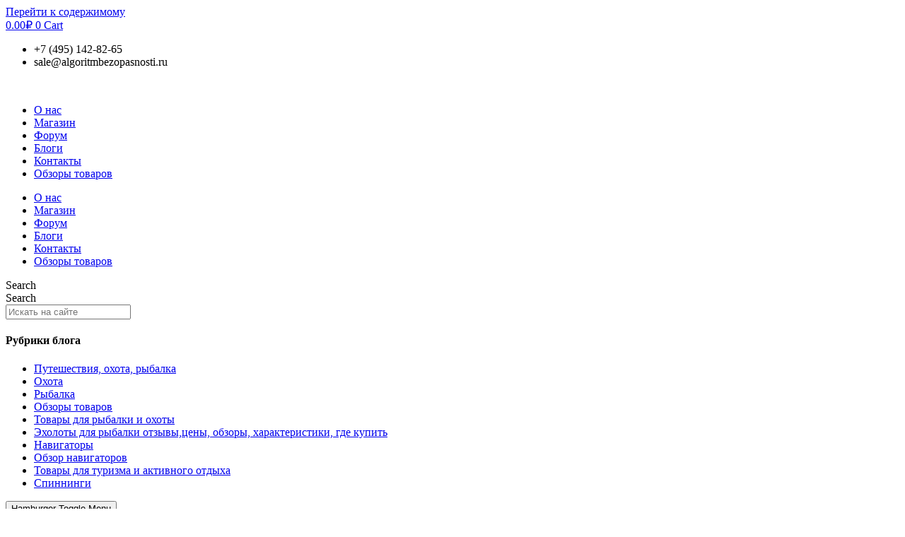

--- FILE ---
content_type: text/html; charset=UTF-8
request_url: https://algoritmbezopasnosti.ru/puteshestviya-ohota-rybalka/podvodnaya-ohota-zhurnal-oxotnik/
body_size: 51931
content:
<!doctype html>
<html lang="ru-RU">
<head>
	<meta charset="UTF-8">
	<meta name="viewport" content="width=device-width, initial-scale=1">
	<link rel="profile" href="https://gmpg.org/xfn/11">
	<title>Подводная охота &#8211; Установка</title>
	<style>img:is([sizes="auto" i], [sizes^="auto," i]) { contain-intrinsic-size: 3000px 1500px }</style>
	<meta name="robots" content="index, follow, max-snippet:-1, max-image-preview:large, max-video-preview:-1">
<link rel="canonical" href="https://algoritmbezopasnosti.ru/puteshestviya-ohota-rybalka/podvodnaya-ohota-zhurnal-oxotnik/">
<meta property="og:url" content="https://algoritmbezopasnosti.ru/puteshestviya-ohota-rybalka/podvodnaya-ohota-zhurnal-oxotnik/">
<meta property="og:site_name" content="Установка">
<meta property="og:locale" content="ru_RU">
<meta property="og:type" content="object">
<meta property="og:title" content="Подводная охота - Установка">
<meta property="fb:pages" content="">
<meta property="fb:admins" content="">
<meta property="fb:app_id" content="">
<meta name="twitter:card" content="summary">
<meta name="twitter:title" content="Подводная охота - Установка">
<link rel='dns-prefetch' href='//yastatic.net' />
<link rel="alternate" type="application/rss+xml" title="Установка &raquo; Лента" href="https://algoritmbezopasnosti.ru/feed/" />
<link rel="alternate" type="application/rss+xml" title="Установка &raquo; Лента комментариев" href="https://algoritmbezopasnosti.ru/comments/feed/" />
<link rel="alternate" type="application/rss+xml" title="Установка &raquo; Лента рубрики Подводная охота" href="https://algoritmbezopasnosti.ru/puteshestviya-ohota-rybalka/podvodnaya-ohota-zhurnal-oxotnik/feed/" />
<script>
window._wpemojiSettings = {"baseUrl":"https:\/\/s.w.org\/images\/core\/emoji\/16.0.1\/72x72\/","ext":".png","svgUrl":"https:\/\/s.w.org\/images\/core\/emoji\/16.0.1\/svg\/","svgExt":".svg","source":{"concatemoji":"https:\/\/algoritmbezopasnosti.ru\/wp-includes\/js\/wp-emoji-release.min.js?ver=6.8.3"}};
/*! This file is auto-generated */
!function(s,n){var o,i,e;function c(e){try{var t={supportTests:e,timestamp:(new Date).valueOf()};sessionStorage.setItem(o,JSON.stringify(t))}catch(e){}}function p(e,t,n){e.clearRect(0,0,e.canvas.width,e.canvas.height),e.fillText(t,0,0);var t=new Uint32Array(e.getImageData(0,0,e.canvas.width,e.canvas.height).data),a=(e.clearRect(0,0,e.canvas.width,e.canvas.height),e.fillText(n,0,0),new Uint32Array(e.getImageData(0,0,e.canvas.width,e.canvas.height).data));return t.every(function(e,t){return e===a[t]})}function u(e,t){e.clearRect(0,0,e.canvas.width,e.canvas.height),e.fillText(t,0,0);for(var n=e.getImageData(16,16,1,1),a=0;a<n.data.length;a++)if(0!==n.data[a])return!1;return!0}function f(e,t,n,a){switch(t){case"flag":return n(e,"\ud83c\udff3\ufe0f\u200d\u26a7\ufe0f","\ud83c\udff3\ufe0f\u200b\u26a7\ufe0f")?!1:!n(e,"\ud83c\udde8\ud83c\uddf6","\ud83c\udde8\u200b\ud83c\uddf6")&&!n(e,"\ud83c\udff4\udb40\udc67\udb40\udc62\udb40\udc65\udb40\udc6e\udb40\udc67\udb40\udc7f","\ud83c\udff4\u200b\udb40\udc67\u200b\udb40\udc62\u200b\udb40\udc65\u200b\udb40\udc6e\u200b\udb40\udc67\u200b\udb40\udc7f");case"emoji":return!a(e,"\ud83e\udedf")}return!1}function g(e,t,n,a){var r="undefined"!=typeof WorkerGlobalScope&&self instanceof WorkerGlobalScope?new OffscreenCanvas(300,150):s.createElement("canvas"),o=r.getContext("2d",{willReadFrequently:!0}),i=(o.textBaseline="top",o.font="600 32px Arial",{});return e.forEach(function(e){i[e]=t(o,e,n,a)}),i}function t(e){var t=s.createElement("script");t.src=e,t.defer=!0,s.head.appendChild(t)}"undefined"!=typeof Promise&&(o="wpEmojiSettingsSupports",i=["flag","emoji"],n.supports={everything:!0,everythingExceptFlag:!0},e=new Promise(function(e){s.addEventListener("DOMContentLoaded",e,{once:!0})}),new Promise(function(t){var n=function(){try{var e=JSON.parse(sessionStorage.getItem(o));if("object"==typeof e&&"number"==typeof e.timestamp&&(new Date).valueOf()<e.timestamp+604800&&"object"==typeof e.supportTests)return e.supportTests}catch(e){}return null}();if(!n){if("undefined"!=typeof Worker&&"undefined"!=typeof OffscreenCanvas&&"undefined"!=typeof URL&&URL.createObjectURL&&"undefined"!=typeof Blob)try{var e="postMessage("+g.toString()+"("+[JSON.stringify(i),f.toString(),p.toString(),u.toString()].join(",")+"));",a=new Blob([e],{type:"text/javascript"}),r=new Worker(URL.createObjectURL(a),{name:"wpTestEmojiSupports"});return void(r.onmessage=function(e){c(n=e.data),r.terminate(),t(n)})}catch(e){}c(n=g(i,f,p,u))}t(n)}).then(function(e){for(var t in e)n.supports[t]=e[t],n.supports.everything=n.supports.everything&&n.supports[t],"flag"!==t&&(n.supports.everythingExceptFlag=n.supports.everythingExceptFlag&&n.supports[t]);n.supports.everythingExceptFlag=n.supports.everythingExceptFlag&&!n.supports.flag,n.DOMReady=!1,n.readyCallback=function(){n.DOMReady=!0}}).then(function(){return e}).then(function(){var e;n.supports.everything||(n.readyCallback(),(e=n.source||{}).concatemoji?t(e.concatemoji):e.wpemoji&&e.twemoji&&(t(e.twemoji),t(e.wpemoji)))}))}((window,document),window._wpemojiSettings);
</script>
<link rel='stylesheet' id='elementor-frontend-css' href='https://algoritmbezopasnosti.ru/wp-content/plugins/elementor/assets/css/frontend.min.css?ver=3.28.3' media='all' />
<link rel='stylesheet' id='eael-general-css' href='https://algoritmbezopasnosti.ru/wp-content/plugins/essential-addons-for-elementor-lite/assets/front-end/css/view/general.min.css?ver=6.1.10' media='all' />
<link rel='stylesheet' id='eael-40592-css' href='https://algoritmbezopasnosti.ru/wp-content/uploads/essential-addons-elementor/eael-40592.css?ver=6.8.3' media='all' />
<link rel='stylesheet' id='eael-40516-css' href='https://algoritmbezopasnosti.ru/wp-content/uploads/essential-addons-elementor/eael-40516.css?ver=6.8.3' media='all' />
<style id='wp-emoji-styles-inline-css'>

	img.wp-smiley, img.emoji {
		display: inline !important;
		border: none !important;
		box-shadow: none !important;
		height: 1em !important;
		width: 1em !important;
		margin: 0 0.07em !important;
		vertical-align: -0.1em !important;
		background: none !important;
		padding: 0 !important;
	}
</style>
<link rel='stylesheet' id='wp-block-library-css' href='https://algoritmbezopasnosti.ru/wp-includes/css/dist/block-library/style.min.css?ver=6.8.3' media='all' />
<style id='bp-login-form-style-inline-css'>
.widget_bp_core_login_widget .bp-login-widget-user-avatar{float:left}.widget_bp_core_login_widget .bp-login-widget-user-links{margin-left:70px}#bp-login-widget-form label{display:block;font-weight:600;margin:15px 0 5px;width:auto}#bp-login-widget-form input[type=password],#bp-login-widget-form input[type=text]{background-color:#fafafa;border:1px solid #d6d6d6;border-radius:0;font:inherit;font-size:100%;padding:.5em;width:100%}#bp-login-widget-form .bp-login-widget-register-link,#bp-login-widget-form .login-submit{display:inline;width:-moz-fit-content;width:fit-content}#bp-login-widget-form .bp-login-widget-register-link{margin-left:1em}#bp-login-widget-form .bp-login-widget-register-link a{filter:invert(1)}#bp-login-widget-form .bp-login-widget-pwd-link{font-size:80%}

</style>
<style id='bp-primary-nav-style-inline-css'>
.buddypress_object_nav .bp-navs{background:#0000;clear:both;overflow:hidden}.buddypress_object_nav .bp-navs ul{margin:0;padding:0}.buddypress_object_nav .bp-navs ul li{list-style:none;margin:0}.buddypress_object_nav .bp-navs ul li a,.buddypress_object_nav .bp-navs ul li span{border:0;display:block;padding:5px 10px;text-decoration:none}.buddypress_object_nav .bp-navs ul li .count{background:#eaeaea;border:1px solid #ccc;border-radius:50%;color:#555;display:inline-block;font-size:12px;margin-left:2px;padding:3px 6px;text-align:center;vertical-align:middle}.buddypress_object_nav .bp-navs ul li a .count:empty{display:none}.buddypress_object_nav .bp-navs ul li.last select{max-width:185px}.buddypress_object_nav .bp-navs ul li.current a,.buddypress_object_nav .bp-navs ul li.selected a{color:#333;opacity:1}.buddypress_object_nav .bp-navs ul li.current a .count,.buddypress_object_nav .bp-navs ul li.selected a .count{background-color:#fff}.buddypress_object_nav .bp-navs ul li.dynamic a .count,.buddypress_object_nav .bp-navs ul li.dynamic.current a .count,.buddypress_object_nav .bp-navs ul li.dynamic.selected a .count{background-color:#5087e5;border:0;color:#fafafa}.buddypress_object_nav .bp-navs ul li.dynamic a:hover .count{background-color:#5087e5;border:0;color:#fff}.buddypress_object_nav .main-navs.dir-navs{margin-bottom:20px}.buddypress_object_nav .bp-navs.group-create-links ul li.current a{text-align:center}.buddypress_object_nav .bp-navs.group-create-links ul li:not(.current),.buddypress_object_nav .bp-navs.group-create-links ul li:not(.current) a{color:#767676}.buddypress_object_nav .bp-navs.group-create-links ul li:not(.current) a:focus,.buddypress_object_nav .bp-navs.group-create-links ul li:not(.current) a:hover{background:none;color:#555}.buddypress_object_nav .bp-navs.group-create-links ul li:not(.current) a[disabled]:focus,.buddypress_object_nav .bp-navs.group-create-links ul li:not(.current) a[disabled]:hover{color:#767676}

</style>
<style id='bp-member-style-inline-css'>
[data-type="bp/member"] input.components-placeholder__input{border:1px solid #757575;border-radius:2px;flex:1 1 auto;padding:6px 8px}.bp-block-member{position:relative}.bp-block-member .member-content{display:flex}.bp-block-member .user-nicename{display:block}.bp-block-member .user-nicename a{border:none;color:currentColor;text-decoration:none}.bp-block-member .bp-profile-button{width:100%}.bp-block-member .bp-profile-button a.button{bottom:10px;display:inline-block;margin:18px 0 0;position:absolute;right:0}.bp-block-member.has-cover .item-header-avatar,.bp-block-member.has-cover .member-content,.bp-block-member.has-cover .member-description{z-index:2}.bp-block-member.has-cover .member-content,.bp-block-member.has-cover .member-description{padding-top:75px}.bp-block-member.has-cover .bp-member-cover-image{background-color:#c5c5c5;background-position:top;background-repeat:no-repeat;background-size:cover;border:0;display:block;height:150px;left:0;margin:0;padding:0;position:absolute;top:0;width:100%;z-index:1}.bp-block-member img.avatar{height:auto;width:auto}.bp-block-member.avatar-none .item-header-avatar{display:none}.bp-block-member.avatar-none.has-cover{min-height:200px}.bp-block-member.avatar-full{min-height:150px}.bp-block-member.avatar-full .item-header-avatar{width:180px}.bp-block-member.avatar-thumb .member-content{align-items:center;min-height:50px}.bp-block-member.avatar-thumb .item-header-avatar{width:70px}.bp-block-member.avatar-full.has-cover{min-height:300px}.bp-block-member.avatar-full.has-cover .item-header-avatar{width:200px}.bp-block-member.avatar-full.has-cover img.avatar{background:#fffc;border:2px solid #fff;margin-left:20px}.bp-block-member.avatar-thumb.has-cover .item-header-avatar{padding-top:75px}.entry .entry-content .bp-block-member .user-nicename a{border:none;color:currentColor;text-decoration:none}

</style>
<style id='bp-members-style-inline-css'>
[data-type="bp/members"] .components-placeholder.is-appender{min-height:0}[data-type="bp/members"] .components-placeholder.is-appender .components-placeholder__label:empty{display:none}[data-type="bp/members"] .components-placeholder input.components-placeholder__input{border:1px solid #757575;border-radius:2px;flex:1 1 auto;padding:6px 8px}[data-type="bp/members"].avatar-none .member-description{width:calc(100% - 44px)}[data-type="bp/members"].avatar-full .member-description{width:calc(100% - 224px)}[data-type="bp/members"].avatar-thumb .member-description{width:calc(100% - 114px)}[data-type="bp/members"] .member-content{position:relative}[data-type="bp/members"] .member-content .is-right{position:absolute;right:2px;top:2px}[data-type="bp/members"] .columns-2 .member-content .member-description,[data-type="bp/members"] .columns-3 .member-content .member-description,[data-type="bp/members"] .columns-4 .member-content .member-description{padding-left:44px;width:calc(100% - 44px)}[data-type="bp/members"] .columns-3 .is-right{right:-10px}[data-type="bp/members"] .columns-4 .is-right{right:-50px}.bp-block-members.is-grid{display:flex;flex-wrap:wrap;padding:0}.bp-block-members.is-grid .member-content{margin:0 1.25em 1.25em 0;width:100%}@media(min-width:600px){.bp-block-members.columns-2 .member-content{width:calc(50% - .625em)}.bp-block-members.columns-2 .member-content:nth-child(2n){margin-right:0}.bp-block-members.columns-3 .member-content{width:calc(33.33333% - .83333em)}.bp-block-members.columns-3 .member-content:nth-child(3n){margin-right:0}.bp-block-members.columns-4 .member-content{width:calc(25% - .9375em)}.bp-block-members.columns-4 .member-content:nth-child(4n){margin-right:0}}.bp-block-members .member-content{display:flex;flex-direction:column;padding-bottom:1em;text-align:center}.bp-block-members .member-content .item-header-avatar,.bp-block-members .member-content .member-description{width:100%}.bp-block-members .member-content .item-header-avatar{margin:0 auto}.bp-block-members .member-content .item-header-avatar img.avatar{display:inline-block}@media(min-width:600px){.bp-block-members .member-content{flex-direction:row;text-align:left}.bp-block-members .member-content .item-header-avatar,.bp-block-members .member-content .member-description{width:auto}.bp-block-members .member-content .item-header-avatar{margin:0}}.bp-block-members .member-content .user-nicename{display:block}.bp-block-members .member-content .user-nicename a{border:none;color:currentColor;text-decoration:none}.bp-block-members .member-content time{color:#767676;display:block;font-size:80%}.bp-block-members.avatar-none .item-header-avatar{display:none}.bp-block-members.avatar-full{min-height:190px}.bp-block-members.avatar-full .item-header-avatar{width:180px}.bp-block-members.avatar-thumb .member-content{min-height:80px}.bp-block-members.avatar-thumb .item-header-avatar{width:70px}.bp-block-members.columns-2 .member-content,.bp-block-members.columns-3 .member-content,.bp-block-members.columns-4 .member-content{display:block;text-align:center}.bp-block-members.columns-2 .member-content .item-header-avatar,.bp-block-members.columns-3 .member-content .item-header-avatar,.bp-block-members.columns-4 .member-content .item-header-avatar{margin:0 auto}.bp-block-members img.avatar{height:auto;max-width:-moz-fit-content;max-width:fit-content;width:auto}.bp-block-members .member-content.has-activity{align-items:center}.bp-block-members .member-content.has-activity .item-header-avatar{padding-right:1em}.bp-block-members .member-content.has-activity .wp-block-quote{margin-bottom:0;text-align:left}.bp-block-members .member-content.has-activity .wp-block-quote cite a,.entry .entry-content .bp-block-members .user-nicename a{border:none;color:currentColor;text-decoration:none}

</style>
<style id='bp-dynamic-members-style-inline-css'>
.bp-dynamic-block-container .item-options{font-size:.5em;margin:0 0 1em;padding:1em 0}.bp-dynamic-block-container .item-options a.selected{font-weight:600}.bp-dynamic-block-container ul.item-list{list-style:none;margin:1em 0;padding-left:0}.bp-dynamic-block-container ul.item-list li{margin-bottom:1em}.bp-dynamic-block-container ul.item-list li:after,.bp-dynamic-block-container ul.item-list li:before{content:" ";display:table}.bp-dynamic-block-container ul.item-list li:after{clear:both}.bp-dynamic-block-container ul.item-list li .item-avatar{float:left;width:60px}.bp-dynamic-block-container ul.item-list li .item{margin-left:70px}

</style>
<style id='bp-online-members-style-inline-css'>
.widget_bp_core_whos_online_widget .avatar-block,[data-type="bp/online-members"] .avatar-block{display:flex;flex-flow:row wrap}.widget_bp_core_whos_online_widget .avatar-block img,[data-type="bp/online-members"] .avatar-block img{margin:.5em}

</style>
<style id='bp-active-members-style-inline-css'>
.widget_bp_core_recently_active_widget .avatar-block,[data-type="bp/active-members"] .avatar-block{display:flex;flex-flow:row wrap}.widget_bp_core_recently_active_widget .avatar-block img,[data-type="bp/active-members"] .avatar-block img{margin:.5em}

</style>
<style id='bp-latest-activities-style-inline-css'>
.bp-latest-activities .components-flex.components-select-control select[multiple]{height:auto;padding:0 8px}.bp-latest-activities .components-flex.components-select-control select[multiple]+.components-input-control__suffix svg{display:none}.bp-latest-activities-block a,.entry .entry-content .bp-latest-activities-block a{border:none;text-decoration:none}.bp-latest-activities-block .activity-list.item-list blockquote{border:none;padding:0}.bp-latest-activities-block .activity-list.item-list blockquote .activity-item:not(.mini){box-shadow:1px 0 4px #00000026;padding:0 1em;position:relative}.bp-latest-activities-block .activity-list.item-list blockquote .activity-item:not(.mini):after,.bp-latest-activities-block .activity-list.item-list blockquote .activity-item:not(.mini):before{border-color:#0000;border-style:solid;content:"";display:block;height:0;left:15px;position:absolute;width:0}.bp-latest-activities-block .activity-list.item-list blockquote .activity-item:not(.mini):before{border-top-color:#00000026;border-width:9px;bottom:-18px;left:14px}.bp-latest-activities-block .activity-list.item-list blockquote .activity-item:not(.mini):after{border-top-color:#fff;border-width:8px;bottom:-16px}.bp-latest-activities-block .activity-list.item-list blockquote .activity-item.mini .avatar{display:inline-block;height:20px;margin-right:2px;vertical-align:middle;width:20px}.bp-latest-activities-block .activity-list.item-list footer{align-items:center;display:flex}.bp-latest-activities-block .activity-list.item-list footer img.avatar{border:none;display:inline-block;margin-right:.5em}.bp-latest-activities-block .activity-list.item-list footer .activity-time-since{font-size:90%}.bp-latest-activities-block .widget-error{border-left:4px solid #0b80a4;box-shadow:1px 0 4px #00000026}.bp-latest-activities-block .widget-error p{padding:0 1em}

</style>
<style id='bp-friends-style-inline-css'>
.bp-dynamic-block-container .item-options{font-size:.5em;margin:0 0 1em;padding:1em 0}.bp-dynamic-block-container .item-options a.selected{font-weight:600}.bp-dynamic-block-container ul.item-list{list-style:none;margin:1em 0;padding-left:0}.bp-dynamic-block-container ul.item-list li{margin-bottom:1em}.bp-dynamic-block-container ul.item-list li:after,.bp-dynamic-block-container ul.item-list li:before{content:" ";display:table}.bp-dynamic-block-container ul.item-list li:after{clear:both}.bp-dynamic-block-container ul.item-list li .item-avatar{float:left;width:60px}.bp-dynamic-block-container ul.item-list li .item{margin-left:70px}

</style>
<style id='bp-group-style-inline-css'>
[data-type="bp/group"] input.components-placeholder__input{border:1px solid #757575;border-radius:2px;flex:1 1 auto;padding:6px 8px}.bp-block-group{position:relative}.bp-block-group .group-content{display:flex}.bp-block-group .group-description{width:100%}.bp-block-group .group-description-content{margin-bottom:18px;width:100%}.bp-block-group .bp-profile-button{overflow:hidden;width:100%}.bp-block-group .bp-profile-button a.button{margin:18px 0 0}.bp-block-group.has-cover .group-content,.bp-block-group.has-cover .group-description,.bp-block-group.has-cover .item-header-avatar{z-index:2}.bp-block-group.has-cover .group-content,.bp-block-group.has-cover .group-description{padding-top:75px}.bp-block-group.has-cover .bp-group-cover-image{background-color:#c5c5c5;background-position:top;background-repeat:no-repeat;background-size:cover;border:0;display:block;height:150px;left:0;margin:0;padding:0;position:absolute;top:0;width:100%;z-index:1}.bp-block-group img.avatar{height:auto;width:auto}.bp-block-group.avatar-none .item-header-avatar{display:none}.bp-block-group.avatar-full{min-height:150px}.bp-block-group.avatar-full .item-header-avatar{width:180px}.bp-block-group.avatar-full .group-description{padding-left:35px}.bp-block-group.avatar-thumb .item-header-avatar{width:70px}.bp-block-group.avatar-thumb .item-header-avatar img.avatar{margin-top:15px}.bp-block-group.avatar-none.has-cover{min-height:200px}.bp-block-group.avatar-none.has-cover .item-header-avatar{padding-top:75px}.bp-block-group.avatar-full.has-cover{min-height:300px}.bp-block-group.avatar-full.has-cover .item-header-avatar{width:200px}.bp-block-group.avatar-full.has-cover img.avatar{background:#fffc;border:2px solid #fff;margin-left:20px}.bp-block-group.avatar-thumb:not(.has-description) .group-content{align-items:center;min-height:50px}.bp-block-group.avatar-thumb.has-cover .item-header-avatar{padding-top:75px}.bp-block-group.has-description .bp-profile-button a.button{display:block;float:right}

</style>
<style id='bp-groups-style-inline-css'>
[data-type="bp/groups"] .components-placeholder.is-appender{min-height:0}[data-type="bp/groups"] .components-placeholder.is-appender .components-placeholder__label:empty{display:none}[data-type="bp/groups"] .components-placeholder input.components-placeholder__input{border:1px solid #757575;border-radius:2px;flex:1 1 auto;padding:6px 8px}[data-type="bp/groups"].avatar-none .group-description{width:calc(100% - 44px)}[data-type="bp/groups"].avatar-full .group-description{width:calc(100% - 224px)}[data-type="bp/groups"].avatar-thumb .group-description{width:calc(100% - 114px)}[data-type="bp/groups"] .group-content{position:relative}[data-type="bp/groups"] .group-content .is-right{position:absolute;right:2px;top:2px}[data-type="bp/groups"] .columns-2 .group-content .group-description,[data-type="bp/groups"] .columns-3 .group-content .group-description,[data-type="bp/groups"] .columns-4 .group-content .group-description{padding-left:44px;width:calc(100% - 44px)}[data-type="bp/groups"] .columns-3 .is-right{right:-10px}[data-type="bp/groups"] .columns-4 .is-right{right:-50px}.bp-block-groups.is-grid{display:flex;flex-wrap:wrap;padding:0}.bp-block-groups.is-grid .group-content{margin:0 1.25em 1.25em 0;width:100%}@media(min-width:600px){.bp-block-groups.columns-2 .group-content{width:calc(50% - .625em)}.bp-block-groups.columns-2 .group-content:nth-child(2n){margin-right:0}.bp-block-groups.columns-3 .group-content{width:calc(33.33333% - .83333em)}.bp-block-groups.columns-3 .group-content:nth-child(3n){margin-right:0}.bp-block-groups.columns-4 .group-content{width:calc(25% - .9375em)}.bp-block-groups.columns-4 .group-content:nth-child(4n){margin-right:0}}.bp-block-groups .group-content{display:flex;flex-direction:column;padding-bottom:1em;text-align:center}.bp-block-groups .group-content .group-description,.bp-block-groups .group-content .item-header-avatar{width:100%}.bp-block-groups .group-content .item-header-avatar{margin:0 auto}.bp-block-groups .group-content .item-header-avatar img.avatar{display:inline-block}@media(min-width:600px){.bp-block-groups .group-content{flex-direction:row;text-align:left}.bp-block-groups .group-content .group-description,.bp-block-groups .group-content .item-header-avatar{width:auto}.bp-block-groups .group-content .item-header-avatar{margin:0}}.bp-block-groups .group-content time{color:#767676;display:block;font-size:80%}.bp-block-groups.avatar-none .item-header-avatar{display:none}.bp-block-groups.avatar-full{min-height:190px}.bp-block-groups.avatar-full .item-header-avatar{width:180px}.bp-block-groups.avatar-thumb .group-content{min-height:80px}.bp-block-groups.avatar-thumb .item-header-avatar{width:70px}.bp-block-groups.columns-2 .group-content,.bp-block-groups.columns-3 .group-content,.bp-block-groups.columns-4 .group-content{display:block;text-align:center}.bp-block-groups.columns-2 .group-content .item-header-avatar,.bp-block-groups.columns-3 .group-content .item-header-avatar,.bp-block-groups.columns-4 .group-content .item-header-avatar{margin:0 auto}.bp-block-groups img.avatar{height:auto;max-width:-moz-fit-content;max-width:fit-content;width:auto}.bp-block-groups .member-content.has-description{align-items:center}.bp-block-groups .member-content.has-description .item-header-avatar{padding-right:1em}.bp-block-groups .member-content.has-description .group-description-content{margin-bottom:0;text-align:left}

</style>
<style id='bp-dynamic-groups-style-inline-css'>
.bp-dynamic-block-container .item-options{font-size:.5em;margin:0 0 1em;padding:1em 0}.bp-dynamic-block-container .item-options a.selected{font-weight:600}.bp-dynamic-block-container ul.item-list{list-style:none;margin:1em 0;padding-left:0}.bp-dynamic-block-container ul.item-list li{margin-bottom:1em}.bp-dynamic-block-container ul.item-list li:after,.bp-dynamic-block-container ul.item-list li:before{content:" ";display:table}.bp-dynamic-block-container ul.item-list li:after{clear:both}.bp-dynamic-block-container ul.item-list li .item-avatar{float:left;width:60px}.bp-dynamic-block-container ul.item-list li .item{margin-left:70px}

</style>
<style id='bp-sitewide-notices-style-inline-css'>
.bp-sitewide-notice-block .bp-screen-reader-text,[data-type="bp/sitewide-notices"] .bp-screen-reader-text{border:0;clip:rect(0 0 0 0);height:1px;margin:-1px;overflow:hidden;padding:0;position:absolute;width:1px;word-wrap:normal!important}.bp-sitewide-notice-block [data-bp-tooltip]:after,[data-type="bp/sitewide-notices"] [data-bp-tooltip]:after{background-color:#fff;border:1px solid #737373;border-radius:1px;box-shadow:4px 4px 8px #0003;color:#333;content:attr(data-bp-tooltip);display:none;font-family:Helvetica Neue,Helvetica,Arial,san-serif;font-size:12px;font-weight:400;letter-spacing:normal;line-height:1.25;max-width:200px;opacity:0;padding:5px 8px;pointer-events:none;position:absolute;text-shadow:none;text-transform:none;transform:translateZ(0);transition:all 1.5s ease;visibility:hidden;white-space:nowrap;word-wrap:break-word;z-index:100000}.bp-sitewide-notice-block .bp-tooltip:after,[data-type="bp/sitewide-notices"] .bp-tooltip:after{left:50%;margin-top:7px;top:110%;transform:translate(-50%)}.bp-sitewide-notice-block{border-left:4px solid #ff853c;padding-left:1em;position:relative}.bp-sitewide-notice-block h2:before{background:none;border:none}.bp-sitewide-notice-block .dismiss-notice{background-color:#0000;border:1px solid #ff853c;color:#ff853c;display:block;padding:.2em .5em;position:absolute;right:.5em;top:.5em;width:-moz-fit-content;width:fit-content}.bp-sitewide-notice-block .dismiss-notice:hover{background-color:#ff853c;color:#fff}

</style>
<style id='pdfemb-pdf-embedder-viewer-style-inline-css'>
.wp-block-pdfemb-pdf-embedder-viewer{max-width:none}

</style>
<style id='global-styles-inline-css'>
:root{--wp--preset--aspect-ratio--square: 1;--wp--preset--aspect-ratio--4-3: 4/3;--wp--preset--aspect-ratio--3-4: 3/4;--wp--preset--aspect-ratio--3-2: 3/2;--wp--preset--aspect-ratio--2-3: 2/3;--wp--preset--aspect-ratio--16-9: 16/9;--wp--preset--aspect-ratio--9-16: 9/16;--wp--preset--color--black: #000000;--wp--preset--color--cyan-bluish-gray: #abb8c3;--wp--preset--color--white: #ffffff;--wp--preset--color--pale-pink: #f78da7;--wp--preset--color--vivid-red: #cf2e2e;--wp--preset--color--luminous-vivid-orange: #ff6900;--wp--preset--color--luminous-vivid-amber: #fcb900;--wp--preset--color--light-green-cyan: #7bdcb5;--wp--preset--color--vivid-green-cyan: #00d084;--wp--preset--color--pale-cyan-blue: #8ed1fc;--wp--preset--color--vivid-cyan-blue: #0693e3;--wp--preset--color--vivid-purple: #9b51e0;--wp--preset--gradient--vivid-cyan-blue-to-vivid-purple: linear-gradient(135deg,rgba(6,147,227,1) 0%,rgb(155,81,224) 100%);--wp--preset--gradient--light-green-cyan-to-vivid-green-cyan: linear-gradient(135deg,rgb(122,220,180) 0%,rgb(0,208,130) 100%);--wp--preset--gradient--luminous-vivid-amber-to-luminous-vivid-orange: linear-gradient(135deg,rgba(252,185,0,1) 0%,rgba(255,105,0,1) 100%);--wp--preset--gradient--luminous-vivid-orange-to-vivid-red: linear-gradient(135deg,rgba(255,105,0,1) 0%,rgb(207,46,46) 100%);--wp--preset--gradient--very-light-gray-to-cyan-bluish-gray: linear-gradient(135deg,rgb(238,238,238) 0%,rgb(169,184,195) 100%);--wp--preset--gradient--cool-to-warm-spectrum: linear-gradient(135deg,rgb(74,234,220) 0%,rgb(151,120,209) 20%,rgb(207,42,186) 40%,rgb(238,44,130) 60%,rgb(251,105,98) 80%,rgb(254,248,76) 100%);--wp--preset--gradient--blush-light-purple: linear-gradient(135deg,rgb(255,206,236) 0%,rgb(152,150,240) 100%);--wp--preset--gradient--blush-bordeaux: linear-gradient(135deg,rgb(254,205,165) 0%,rgb(254,45,45) 50%,rgb(107,0,62) 100%);--wp--preset--gradient--luminous-dusk: linear-gradient(135deg,rgb(255,203,112) 0%,rgb(199,81,192) 50%,rgb(65,88,208) 100%);--wp--preset--gradient--pale-ocean: linear-gradient(135deg,rgb(255,245,203) 0%,rgb(182,227,212) 50%,rgb(51,167,181) 100%);--wp--preset--gradient--electric-grass: linear-gradient(135deg,rgb(202,248,128) 0%,rgb(113,206,126) 100%);--wp--preset--gradient--midnight: linear-gradient(135deg,rgb(2,3,129) 0%,rgb(40,116,252) 100%);--wp--preset--font-size--small: 13px;--wp--preset--font-size--medium: 20px;--wp--preset--font-size--large: 36px;--wp--preset--font-size--x-large: 42px;--wp--preset--spacing--20: 0.44rem;--wp--preset--spacing--30: 0.67rem;--wp--preset--spacing--40: 1rem;--wp--preset--spacing--50: 1.5rem;--wp--preset--spacing--60: 2.25rem;--wp--preset--spacing--70: 3.38rem;--wp--preset--spacing--80: 5.06rem;--wp--preset--shadow--natural: 6px 6px 9px rgba(0, 0, 0, 0.2);--wp--preset--shadow--deep: 12px 12px 50px rgba(0, 0, 0, 0.4);--wp--preset--shadow--sharp: 6px 6px 0px rgba(0, 0, 0, 0.2);--wp--preset--shadow--outlined: 6px 6px 0px -3px rgba(255, 255, 255, 1), 6px 6px rgba(0, 0, 0, 1);--wp--preset--shadow--crisp: 6px 6px 0px rgba(0, 0, 0, 1);}:root { --wp--style--global--content-size: 800px;--wp--style--global--wide-size: 1200px; }:where(body) { margin: 0; }.wp-site-blocks > .alignleft { float: left; margin-right: 2em; }.wp-site-blocks > .alignright { float: right; margin-left: 2em; }.wp-site-blocks > .aligncenter { justify-content: center; margin-left: auto; margin-right: auto; }:where(.wp-site-blocks) > * { margin-block-start: 24px; margin-block-end: 0; }:where(.wp-site-blocks) > :first-child { margin-block-start: 0; }:where(.wp-site-blocks) > :last-child { margin-block-end: 0; }:root { --wp--style--block-gap: 24px; }:root :where(.is-layout-flow) > :first-child{margin-block-start: 0;}:root :where(.is-layout-flow) > :last-child{margin-block-end: 0;}:root :where(.is-layout-flow) > *{margin-block-start: 24px;margin-block-end: 0;}:root :where(.is-layout-constrained) > :first-child{margin-block-start: 0;}:root :where(.is-layout-constrained) > :last-child{margin-block-end: 0;}:root :where(.is-layout-constrained) > *{margin-block-start: 24px;margin-block-end: 0;}:root :where(.is-layout-flex){gap: 24px;}:root :where(.is-layout-grid){gap: 24px;}.is-layout-flow > .alignleft{float: left;margin-inline-start: 0;margin-inline-end: 2em;}.is-layout-flow > .alignright{float: right;margin-inline-start: 2em;margin-inline-end: 0;}.is-layout-flow > .aligncenter{margin-left: auto !important;margin-right: auto !important;}.is-layout-constrained > .alignleft{float: left;margin-inline-start: 0;margin-inline-end: 2em;}.is-layout-constrained > .alignright{float: right;margin-inline-start: 2em;margin-inline-end: 0;}.is-layout-constrained > .aligncenter{margin-left: auto !important;margin-right: auto !important;}.is-layout-constrained > :where(:not(.alignleft):not(.alignright):not(.alignfull)){max-width: var(--wp--style--global--content-size);margin-left: auto !important;margin-right: auto !important;}.is-layout-constrained > .alignwide{max-width: var(--wp--style--global--wide-size);}body .is-layout-flex{display: flex;}.is-layout-flex{flex-wrap: wrap;align-items: center;}.is-layout-flex > :is(*, div){margin: 0;}body .is-layout-grid{display: grid;}.is-layout-grid > :is(*, div){margin: 0;}body{padding-top: 0px;padding-right: 0px;padding-bottom: 0px;padding-left: 0px;}a:where(:not(.wp-element-button)){text-decoration: underline;}:root :where(.wp-element-button, .wp-block-button__link){background-color: #32373c;border-width: 0;color: #fff;font-family: inherit;font-size: inherit;line-height: inherit;padding: calc(0.667em + 2px) calc(1.333em + 2px);text-decoration: none;}.has-black-color{color: var(--wp--preset--color--black) !important;}.has-cyan-bluish-gray-color{color: var(--wp--preset--color--cyan-bluish-gray) !important;}.has-white-color{color: var(--wp--preset--color--white) !important;}.has-pale-pink-color{color: var(--wp--preset--color--pale-pink) !important;}.has-vivid-red-color{color: var(--wp--preset--color--vivid-red) !important;}.has-luminous-vivid-orange-color{color: var(--wp--preset--color--luminous-vivid-orange) !important;}.has-luminous-vivid-amber-color{color: var(--wp--preset--color--luminous-vivid-amber) !important;}.has-light-green-cyan-color{color: var(--wp--preset--color--light-green-cyan) !important;}.has-vivid-green-cyan-color{color: var(--wp--preset--color--vivid-green-cyan) !important;}.has-pale-cyan-blue-color{color: var(--wp--preset--color--pale-cyan-blue) !important;}.has-vivid-cyan-blue-color{color: var(--wp--preset--color--vivid-cyan-blue) !important;}.has-vivid-purple-color{color: var(--wp--preset--color--vivid-purple) !important;}.has-black-background-color{background-color: var(--wp--preset--color--black) !important;}.has-cyan-bluish-gray-background-color{background-color: var(--wp--preset--color--cyan-bluish-gray) !important;}.has-white-background-color{background-color: var(--wp--preset--color--white) !important;}.has-pale-pink-background-color{background-color: var(--wp--preset--color--pale-pink) !important;}.has-vivid-red-background-color{background-color: var(--wp--preset--color--vivid-red) !important;}.has-luminous-vivid-orange-background-color{background-color: var(--wp--preset--color--luminous-vivid-orange) !important;}.has-luminous-vivid-amber-background-color{background-color: var(--wp--preset--color--luminous-vivid-amber) !important;}.has-light-green-cyan-background-color{background-color: var(--wp--preset--color--light-green-cyan) !important;}.has-vivid-green-cyan-background-color{background-color: var(--wp--preset--color--vivid-green-cyan) !important;}.has-pale-cyan-blue-background-color{background-color: var(--wp--preset--color--pale-cyan-blue) !important;}.has-vivid-cyan-blue-background-color{background-color: var(--wp--preset--color--vivid-cyan-blue) !important;}.has-vivid-purple-background-color{background-color: var(--wp--preset--color--vivid-purple) !important;}.has-black-border-color{border-color: var(--wp--preset--color--black) !important;}.has-cyan-bluish-gray-border-color{border-color: var(--wp--preset--color--cyan-bluish-gray) !important;}.has-white-border-color{border-color: var(--wp--preset--color--white) !important;}.has-pale-pink-border-color{border-color: var(--wp--preset--color--pale-pink) !important;}.has-vivid-red-border-color{border-color: var(--wp--preset--color--vivid-red) !important;}.has-luminous-vivid-orange-border-color{border-color: var(--wp--preset--color--luminous-vivid-orange) !important;}.has-luminous-vivid-amber-border-color{border-color: var(--wp--preset--color--luminous-vivid-amber) !important;}.has-light-green-cyan-border-color{border-color: var(--wp--preset--color--light-green-cyan) !important;}.has-vivid-green-cyan-border-color{border-color: var(--wp--preset--color--vivid-green-cyan) !important;}.has-pale-cyan-blue-border-color{border-color: var(--wp--preset--color--pale-cyan-blue) !important;}.has-vivid-cyan-blue-border-color{border-color: var(--wp--preset--color--vivid-cyan-blue) !important;}.has-vivid-purple-border-color{border-color: var(--wp--preset--color--vivid-purple) !important;}.has-vivid-cyan-blue-to-vivid-purple-gradient-background{background: var(--wp--preset--gradient--vivid-cyan-blue-to-vivid-purple) !important;}.has-light-green-cyan-to-vivid-green-cyan-gradient-background{background: var(--wp--preset--gradient--light-green-cyan-to-vivid-green-cyan) !important;}.has-luminous-vivid-amber-to-luminous-vivid-orange-gradient-background{background: var(--wp--preset--gradient--luminous-vivid-amber-to-luminous-vivid-orange) !important;}.has-luminous-vivid-orange-to-vivid-red-gradient-background{background: var(--wp--preset--gradient--luminous-vivid-orange-to-vivid-red) !important;}.has-very-light-gray-to-cyan-bluish-gray-gradient-background{background: var(--wp--preset--gradient--very-light-gray-to-cyan-bluish-gray) !important;}.has-cool-to-warm-spectrum-gradient-background{background: var(--wp--preset--gradient--cool-to-warm-spectrum) !important;}.has-blush-light-purple-gradient-background{background: var(--wp--preset--gradient--blush-light-purple) !important;}.has-blush-bordeaux-gradient-background{background: var(--wp--preset--gradient--blush-bordeaux) !important;}.has-luminous-dusk-gradient-background{background: var(--wp--preset--gradient--luminous-dusk) !important;}.has-pale-ocean-gradient-background{background: var(--wp--preset--gradient--pale-ocean) !important;}.has-electric-grass-gradient-background{background: var(--wp--preset--gradient--electric-grass) !important;}.has-midnight-gradient-background{background: var(--wp--preset--gradient--midnight) !important;}.has-small-font-size{font-size: var(--wp--preset--font-size--small) !important;}.has-medium-font-size{font-size: var(--wp--preset--font-size--medium) !important;}.has-large-font-size{font-size: var(--wp--preset--font-size--large) !important;}.has-x-large-font-size{font-size: var(--wp--preset--font-size--x-large) !important;}
:root :where(.wp-block-pullquote){font-size: 1.5em;line-height: 1.6;}
</style>
<link rel='stylesheet' id='cookie-notice-front-css' href='https://algoritmbezopasnosti.ru/wp-content/plugins/cookie-notice/css/front.min.css?ver=2.5.6' media='all' />
<link rel='stylesheet' id='embedpress-style-css' href='https://algoritmbezopasnosti.ru/wp-content/plugins/embedpress/assets/css/embedpress.css?ver=4.2.3' media='all' />
<link rel='stylesheet' id='wpa-css-css' href='https://algoritmbezopasnosti.ru/wp-content/plugins/honeypot/includes/css/wpa.css?ver=2.2.09' media='all' />
<link rel='stylesheet' id='secure-copy-content-protection-public-css' href='https://algoritmbezopasnosti.ru/wp-content/plugins/secure-copy-content-protection/public/css/secure-copy-content-protection-public.css?ver=4.5.6' media='all' />
<link rel='stylesheet' id='woocommerce-layout-css' href='https://algoritmbezopasnosti.ru/wp-content/plugins/woocommerce/assets/css/woocommerce-layout.css?ver=9.8.6' media='all' />
<link rel='stylesheet' id='woocommerce-smallscreen-css' href='https://algoritmbezopasnosti.ru/wp-content/plugins/woocommerce/assets/css/woocommerce-smallscreen.css?ver=9.8.6' media='only screen and (max-width: 768px)' />
<link rel='stylesheet' id='woocommerce-general-css' href='https://algoritmbezopasnosti.ru/wp-content/plugins/woocommerce/assets/css/woocommerce.css?ver=9.8.6' media='all' />
<style id='woocommerce-inline-inline-css'>
.woocommerce form .form-row .required { visibility: visible; }
</style>
<link rel='stylesheet' id='wp-postratings-css' href='https://algoritmbezopasnosti.ru/wp-content/plugins/wp-postratings/css/postratings-css.css?ver=1.91.2' media='all' />
<link rel='stylesheet' id='yml-for-yandex-market-css' href='https://algoritmbezopasnosti.ru/wp-content/plugins/yml-for-yandex-market/public/css/y4ym-public.css?ver=5.0.7' media='all' />
<link rel='stylesheet' id='brands-styles-css' href='https://algoritmbezopasnosti.ru/wp-content/plugins/woocommerce/assets/css/brands.css?ver=9.8.6' media='all' />
<link rel='stylesheet' id='parent-style-css' href='https://algoritmbezopasnosti.ru/wp-content/themes/hello-elementor/style.css?ver=6.8.3' media='all' />
<link rel='stylesheet' id='child-style-css' href='https://algoritmbezopasnosti.ru/wp-content/themes/hello-elementor-child/style.css?ver=6.8.3' media='all' />
<link rel='stylesheet' id='hello-elementor-header-footer-css' href='https://algoritmbezopasnosti.ru/wp-content/themes/hello-elementor/header-footer.min.css?ver=3.3.0' media='all' />
<link rel='stylesheet' id='widget-woocommerce-menu-cart-css' href='https://algoritmbezopasnosti.ru/wp-content/plugins/pro-elements/assets/css/widget-woocommerce-menu-cart.min.css?ver=3.28.1' media='all' />
<link rel='stylesheet' id='widget-icon-list-css' href='https://algoritmbezopasnosti.ru/wp-content/plugins/elementor/assets/css/widget-icon-list.min.css?ver=3.28.3' media='all' />
<link rel='stylesheet' id='widget-image-css' href='https://algoritmbezopasnosti.ru/wp-content/plugins/elementor/assets/css/widget-image.min.css?ver=3.28.3' media='all' />
<link rel='stylesheet' id='e-sticky-css' href='https://algoritmbezopasnosti.ru/wp-content/plugins/pro-elements/assets/css/modules/sticky.min.css?ver=3.28.1' media='all' />
<link rel='stylesheet' id='widget-nav-menu-css' href='https://algoritmbezopasnosti.ru/wp-content/plugins/pro-elements/assets/css/widget-nav-menu.min.css?ver=3.28.1' media='all' />
<link rel='stylesheet' id='elementor-icons-css' href='https://algoritmbezopasnosti.ru/wp-content/plugins/elementor/assets/lib/eicons/css/elementor-icons.min.css?ver=5.36.0' media='all' />
<style id='elementor-icons-inline-css'>

		.elementor-add-new-section .elementor-add-templately-promo-button{
            background-color: #5d4fff;
            background-image: url(https://algoritmbezopasnosti.ru/wp-content/plugins/essential-addons-for-elementor-lite/assets/admin/images/templately/logo-icon.svg);
            background-repeat: no-repeat;
            background-position: center center;
            position: relative;
        }
        
		.elementor-add-new-section .elementor-add-templately-promo-button > i{
            height: 12px;
        }
        
        body .elementor-add-new-section .elementor-add-section-area-button {
            margin-left: 0;
        }

		.elementor-add-new-section .elementor-add-templately-promo-button{
            background-color: #5d4fff;
            background-image: url(https://algoritmbezopasnosti.ru/wp-content/plugins/essential-addons-for-elementor-lite/assets/admin/images/templately/logo-icon.svg);
            background-repeat: no-repeat;
            background-position: center center;
            position: relative;
        }
        
		.elementor-add-new-section .elementor-add-templately-promo-button > i{
            height: 12px;
        }
        
        body .elementor-add-new-section .elementor-add-section-area-button {
            margin-left: 0;
        }

		.elementor-add-new-section .elementor-add-templately-promo-button{
            background-color: #5d4fff;
            background-image: url(https://algoritmbezopasnosti.ru/wp-content/plugins/essential-addons-for-elementor-lite/assets/admin/images/templately/logo-icon.svg);
            background-repeat: no-repeat;
            background-position: center center;
            position: relative;
        }
        
		.elementor-add-new-section .elementor-add-templately-promo-button > i{
            height: 12px;
        }
        
        body .elementor-add-new-section .elementor-add-section-area-button {
            margin-left: 0;
        }

		.elementor-add-new-section .elementor-add-templately-promo-button{
            background-color: #5d4fff;
            background-image: url(https://algoritmbezopasnosti.ru/wp-content/plugins/essential-addons-for-elementor-lite/assets/admin/images/templately/logo-icon.svg);
            background-repeat: no-repeat;
            background-position: center center;
            position: relative;
        }
        
		.elementor-add-new-section .elementor-add-templately-promo-button > i{
            height: 12px;
        }
        
        body .elementor-add-new-section .elementor-add-section-area-button {
            margin-left: 0;
        }
</style>
<link rel='stylesheet' id='widget-spacer-css' href='https://algoritmbezopasnosti.ru/wp-content/plugins/elementor/assets/css/widget-spacer.min.css?ver=3.28.3' media='all' />
<link rel='stylesheet' id='widget-text-editor-css' href='https://algoritmbezopasnosti.ru/wp-content/plugins/elementor/assets/css/widget-text-editor.min.css?ver=3.28.3' media='all' />
<link rel='stylesheet' id='widget-search-form-css' href='https://algoritmbezopasnosti.ru/wp-content/plugins/pro-elements/assets/css/widget-search-form.min.css?ver=3.28.1' media='all' />
<link rel='stylesheet' id='elementor-icons-shared-0-css' href='https://algoritmbezopasnosti.ru/wp-content/plugins/elementor/assets/lib/font-awesome/css/fontawesome.min.css?ver=5.15.3' media='all' />
<link rel='stylesheet' id='elementor-icons-fa-solid-css' href='https://algoritmbezopasnosti.ru/wp-content/plugins/elementor/assets/lib/font-awesome/css/solid.min.css?ver=5.15.3' media='all' />
<link rel='stylesheet' id='widget-heading-css' href='https://algoritmbezopasnosti.ru/wp-content/plugins/elementor/assets/css/widget-heading.min.css?ver=3.28.3' media='all' />
<link rel='stylesheet' id='widget-posts-css' href='https://algoritmbezopasnosti.ru/wp-content/plugins/pro-elements/assets/css/widget-posts.min.css?ver=3.28.1' media='all' />
<link rel='stylesheet' id='elementor-post-32065-css' href='https://algoritmbezopasnosti.ru/wp-content/uploads/elementor/css/post-32065.css?ver=1739900449' media='all' />
<link rel='stylesheet' id='font-awesome-5-all-css' href='https://algoritmbezopasnosti.ru/wp-content/plugins/elementor/assets/lib/font-awesome/css/all.min.css?ver=3.28.3' media='all' />
<link rel='stylesheet' id='font-awesome-4-shim-css' href='https://algoritmbezopasnosti.ru/wp-content/plugins/elementor/assets/lib/font-awesome/css/v4-shims.min.css?ver=3.28.3' media='all' />
<link rel='stylesheet' id='elementor-post-40504-css' href='https://algoritmbezopasnosti.ru/wp-content/uploads/elementor/css/post-40504.css?ver=1739900449' media='all' />
<link rel='stylesheet' id='elementor-post-40592-css' href='https://algoritmbezopasnosti.ru/wp-content/uploads/elementor/css/post-40592.css?ver=1739900449' media='all' />
<link rel='stylesheet' id='elementor-post-40516-css' href='https://algoritmbezopasnosti.ru/wp-content/uploads/elementor/css/post-40516.css?ver=1739901597' media='all' />
<link rel='stylesheet' id='dashicons-css' href='https://algoritmbezopasnosti.ru/wp-includes/css/dashicons.min.css?ver=6.8.3' media='all' />
<link rel='stylesheet' id='elementor-icons-fa-brands-css' href='https://algoritmbezopasnosti.ru/wp-content/plugins/elementor/assets/lib/font-awesome/css/brands.min.css?ver=5.15.3' media='all' />
<script src="https://algoritmbezopasnosti.ru/wp-includes/js/jquery/jquery.min.js?ver=3.7.1" id="jquery-core-js"></script>
<script src="https://algoritmbezopasnosti.ru/wp-includes/js/jquery/jquery-migrate.min.js?ver=3.4.1" id="jquery-migrate-js"></script>
<script async src="//yastatic.net/share2/share.js" id="yshare-share-js"></script>
<script src="https://algoritmbezopasnosti.ru/wp-content/plugins/woocommerce/assets/js/jquery-blockui/jquery.blockUI.min.js?ver=2.7.0-wc.9.8.6" id="jquery-blockui-js" defer data-wp-strategy="defer"></script>
<script id="wc-add-to-cart-js-extra">
var wc_add_to_cart_params = {"ajax_url":"\/wp-admin\/admin-ajax.php","wc_ajax_url":"\/?wc-ajax=%%endpoint%%","i18n_view_cart":"\u041f\u0440\u043e\u0441\u043c\u043e\u0442\u0440 \u043a\u043e\u0440\u0437\u0438\u043d\u044b","cart_url":"https:\/\/algoritmbezopasnosti.ru\/cart\/","is_cart":"","cart_redirect_after_add":"no"};
</script>
<script src="https://algoritmbezopasnosti.ru/wp-content/plugins/woocommerce/assets/js/frontend/add-to-cart.min.js?ver=9.8.6" id="wc-add-to-cart-js" defer data-wp-strategy="defer"></script>
<script src="https://algoritmbezopasnosti.ru/wp-content/plugins/woocommerce/assets/js/js-cookie/js.cookie.min.js?ver=2.1.4-wc.9.8.6" id="js-cookie-js" defer data-wp-strategy="defer"></script>
<script id="woocommerce-js-extra">
var woocommerce_params = {"ajax_url":"\/wp-admin\/admin-ajax.php","wc_ajax_url":"\/?wc-ajax=%%endpoint%%","i18n_password_show":"\u041f\u043e\u043a\u0430\u0437\u0430\u0442\u044c \u043f\u0430\u0440\u043e\u043b\u044c","i18n_password_hide":"\u0421\u043a\u0440\u044b\u0442\u044c \u043f\u0430\u0440\u043e\u043b\u044c"};
</script>
<script src="https://algoritmbezopasnosti.ru/wp-content/plugins/woocommerce/assets/js/frontend/woocommerce.min.js?ver=9.8.6" id="woocommerce-js" defer data-wp-strategy="defer"></script>
<script src="https://algoritmbezopasnosti.ru/wp-content/plugins/yml-for-yandex-market/public/js/y4ym-public.js?ver=5.0.7" id="yml-for-yandex-market-js"></script>
<script src="https://algoritmbezopasnosti.ru/wp-content/plugins/elementor/assets/lib/font-awesome/js/v4-shims.min.js?ver=3.28.3" id="font-awesome-4-shim-js"></script>
<link rel="EditURI" type="application/rsd+xml" title="RSD" href="https://algoritmbezopasnosti.ru/xmlrpc.php?rsd" />

	<script type="text/javascript">var ajaxurl = 'https://algoritmbezopasnosti.ru/wp-admin/admin-ajax.php';</script>

<style>
.ya-share2__link{border: none!important;box-shadow:none!important;}
.ya-share2__container {display: inline-block;}
.ya-share2__list{padding: 0!important;margin: 0!important;}
.ya-share2__item {padding: 0!important;background:none!important;}
.ya-share2__container_size_m .ya-share2__item {margin: 0px 4px 4px 0!important;}
</style>
	<noscript><style>.woocommerce-product-gallery{ opacity: 1 !important; }</style></noscript>
	

<script type="application/ld+json" class="saswp-schema-markup-output">
[{"@context":"https:\/\/schema.org\/","@graph":[{"@context":"https:\/\/schema.org\/","@type":"SiteNavigationElement","@id":"https:\/\/algoritmbezopasnosti.ru#primary","name":"\u041e \u043d\u0430\u0441","url":"\/o-nas\/"},{"@context":"https:\/\/schema.org\/","@type":"SiteNavigationElement","@id":"https:\/\/algoritmbezopasnosti.ru#primary","name":"\u041c\u0430\u0433\u0430\u0437\u0438\u043d","url":"https:\/\/algoritmbezopasnosti.ru\/shop\/"},{"@context":"https:\/\/schema.org\/","@type":"SiteNavigationElement","@id":"https:\/\/algoritmbezopasnosti.ru#primary","name":"\u0424\u043e\u0440\u0443\u043c","url":"https:\/\/algoritmbezopasnosti.ru\/forum\/"},{"@context":"https:\/\/schema.org\/","@type":"SiteNavigationElement","@id":"https:\/\/algoritmbezopasnosti.ru#primary","name":"\u0411\u043b\u043e\u0433\u0438","url":"https:\/\/algoritmbezopasnosti.ru\/blogi\/"},{"@context":"https:\/\/schema.org\/","@type":"SiteNavigationElement","@id":"https:\/\/algoritmbezopasnosti.ru#primary","name":"\u041a\u043e\u043d\u0442\u0430\u043a\u0442\u044b","url":"https:\/\/algoritmbezopasnosti.ru\/kontakty\/"},{"@context":"https:\/\/schema.org\/","@type":"SiteNavigationElement","@id":"https:\/\/algoritmbezopasnosti.ru#primary","name":"\u041e\u0431\u0437\u043e\u0440\u044b \u0442\u043e\u0432\u0430\u0440\u043e\u0432","url":"https:\/\/algoritmbezopasnosti.ru\/obzory-tovarov\/"}]},

{"@context":"https:\/\/schema.org\/","@type":"BreadcrumbList","@id":"https:\/\/algoritmbezopasnosti.ru\/puteshestviya-ohota-rybalka\/podvodnaya-ohota-zhurnal-oxotnik\/#breadcrumb","itemListElement":[{"@type":"ListItem","position":1,"item":{"@id":"https:\/\/algoritmbezopasnosti.ru","name":"\u0423\u0441\u0442\u0430\u043d\u043e\u0432\u043a\u0430"}},{"@type":"ListItem","position":2,"item":{"@id":"https:\/\/algoritmbezopasnosti.ru\/puteshestviya-ohota-rybalka\/","name":"\u041f\u0443\u0442\u0435\u0448\u0435\u0441\u0442\u0432\u0438\u044f, \u043e\u0445\u043e\u0442\u0430, \u0440\u044b\u0431\u0430\u043b\u043a\u0430"}},{"@type":"ListItem","position":3,"item":{"@id":"https:\/\/algoritmbezopasnosti.ru\/puteshestviya-ohota-rybalka\/podvodnaya-ohota-zhurnal-oxotnik\/","name":"\u041f\u043e\u0434\u0432\u043e\u0434\u043d\u0430\u044f \u043e\u0445\u043e\u0442\u0430"}}]}]
</script>

			<style>
				.e-con.e-parent:nth-of-type(n+4):not(.e-lazyloaded):not(.e-no-lazyload),
				.e-con.e-parent:nth-of-type(n+4):not(.e-lazyloaded):not(.e-no-lazyload) * {
					background-image: none !important;
				}
				@media screen and (max-height: 1024px) {
					.e-con.e-parent:nth-of-type(n+3):not(.e-lazyloaded):not(.e-no-lazyload),
					.e-con.e-parent:nth-of-type(n+3):not(.e-lazyloaded):not(.e-no-lazyload) * {
						background-image: none !important;
					}
				}
				@media screen and (max-height: 640px) {
					.e-con.e-parent:nth-of-type(n+2):not(.e-lazyloaded):not(.e-no-lazyload),
					.e-con.e-parent:nth-of-type(n+2):not(.e-lazyloaded):not(.e-no-lazyload) * {
						background-image: none !important;
					}
				}
			</style>
			<link rel="icon" href="https://algoritmbezopasnosti.ru/wp-content/webpc-passthru.php?src=https://algoritmbezopasnosti.ru/wp-content/uploads/2020/06/cropped-brief-obozrenie-turbo-logo-32x32.png&amp;nocache=1" sizes="32x32" />
<link rel="icon" href="https://algoritmbezopasnosti.ru/wp-content/webpc-passthru.php?src=https://algoritmbezopasnosti.ru/wp-content/uploads/2020/06/cropped-brief-obozrenie-turbo-logo-192x192.png&amp;nocache=1" sizes="192x192" />
<link rel="apple-touch-icon" href="https://algoritmbezopasnosti.ru/wp-content/webpc-passthru.php?src=https://algoritmbezopasnosti.ru/wp-content/uploads/2020/06/cropped-brief-obozrenie-turbo-logo-180x180.png&amp;nocache=1" />
<meta name="msapplication-TileImage" content="https://algoritmbezopasnosti.ru/wp-content/webpc-passthru.php?src=https://algoritmbezopasnosti.ru/wp-content/uploads/2020/06/cropped-brief-obozrenie-turbo-logo-270x270.png&amp;nocache=1" />
</head>
<body class="bp-nouveau archive category category-podvodnaya-ohota-zhurnal-oxotnik category-6078 wp-custom-logo wp-embed-responsive wp-theme-hello-elementor wp-child-theme-hello-elementor-child theme-hello-elementor cookies-not-set woocommerce-no-js theme-default elementor-page-40516 elementor-default elementor-template-full-width elementor-kit-32065">


<!-- Yandex.Metrika counter -->
<script type="text/javascript" >
   (function(m,e,t,r,i,k,a){m[i]=m[i]||function(){(m[i].a=m[i].a||[]).push(arguments)};
   m[i].l=1*new Date();
   for (var j = 0; j < document.scripts.length; j++) {if (document.scripts[j].src === r) { return; }}
   k=e.createElement(t),a=e.getElementsByTagName(t)[0],k.async=1,k.src=r,a.parentNode.insertBefore(k,a)})
   (window, document, "script", "https://mc.yandex.ru/metrika/tag.js", "ym");

   ym(95590520, "init", {
        clickmap:true,
        trackLinks:true,
        accurateTrackBounce:true,
        webvisor:true
   });
</script>
<noscript><div><img src="https://mc.yandex.ru/watch/95590520" style="position:absolute; left:-9999px;" alt="" /></div></noscript>
<!-- /Yandex.Metrika counter -->


<a class="skip-link screen-reader-text" href="#content">Перейти к содержимому</a>

		<div data-elementor-type="header" data-elementor-id="40504" class="elementor elementor-40504 elementor-location-header" data-elementor-post-type="elementor_library">
					<section class="elementor-section elementor-top-section elementor-element elementor-element-58a1927 elementor-section-full_width elementor-hidden-tablet elementor-hidden-mobile elementor-section-height-default elementor-section-height-default" data-id="58a1927" data-element_type="section" data-settings="{&quot;background_background&quot;:&quot;classic&quot;}">
						<div class="elementor-container elementor-column-gap-no">
					<div class="elementor-column elementor-col-100 elementor-top-column elementor-element elementor-element-4831751" data-id="4831751" data-element_type="column">
			<div class="elementor-widget-wrap elementor-element-populated">
						<div class="elementor-element elementor-element-73a247c elementor-widget__width-auto elementor-view-default elementor-widget elementor-widget-icon" data-id="73a247c" data-element_type="widget" data-widget_type="icon.default">
				<div class="elementor-widget-container">
							<div class="elementor-icon-wrapper">
			<a class="elementor-icon" href="https://algoritmbezopasnosti.ru/my-account/" data-wpel-link="internal">
			<i aria-hidden="true" class="fas fa-user-circle"></i>			</a>
		</div>
						</div>
				</div>
				<div class="elementor-element elementor-element-868b5c7 toggle-icon--cart-solid elementor-widget__width-auto elementor-menu-cart--items-indicator-bubble elementor-menu-cart--cart-type-side-cart elementor-menu-cart--show-remove-button-yes elementor-widget elementor-widget-woocommerce-menu-cart" data-id="868b5c7" data-element_type="widget" data-settings="{&quot;cart_type&quot;:&quot;side-cart&quot;,&quot;open_cart&quot;:&quot;click&quot;,&quot;automatically_open_cart&quot;:&quot;no&quot;}" data-widget_type="woocommerce-menu-cart.default">
				<div class="elementor-widget-container">
							<div class="elementor-menu-cart__wrapper">
							<div class="elementor-menu-cart__toggle_wrapper">
					<div class="elementor-menu-cart__container elementor-lightbox" aria-hidden="true">
						<div class="elementor-menu-cart__main" aria-hidden="true">
									<div class="elementor-menu-cart__close-button">
					</div>
									<div class="widget_shopping_cart_content">
															</div>
						</div>
					</div>
							<div class="elementor-menu-cart__toggle elementor-button-wrapper">
			<a id="elementor-menu-cart__toggle_button" href="#" class="elementor-menu-cart__toggle_button elementor-button elementor-size-sm" aria-expanded="false">
				<span class="elementor-button-text"><span class="woocommerce-Price-amount amount"><bdi>0.00<span class="woocommerce-Price-currencySymbol">&#8381;</span></bdi></span></span>
				<span class="elementor-button-icon">
					<span class="elementor-button-icon-qty" data-counter="0">0</span>
					<i class="eicon-cart-solid"></i>					<span class="elementor-screen-only">Cart</span>
				</span>
			</a>
		</div>
						</div>
					</div> <!-- close elementor-menu-cart__wrapper -->
						</div>
				</div>
				<div class="elementor-element elementor-element-d017de9 elementor-icon-list--layout-inline elementor-align-right elementor-widget__width-auto elementor-list-item-link-full_width elementor-widget elementor-widget-icon-list" data-id="d017de9" data-element_type="widget" data-widget_type="icon-list.default">
				<div class="elementor-widget-container">
							<ul class="elementor-icon-list-items elementor-inline-items">
							<li class="elementor-icon-list-item elementor-inline-item">
											<span class="elementor-icon-list-icon">
							<i aria-hidden="true" class="fas fa-phone"></i>						</span>
										<span class="elementor-icon-list-text">+7 (495) 142-82-65</span>
									</li>
								<li class="elementor-icon-list-item elementor-inline-item">
											<span class="elementor-icon-list-icon">
							<i aria-hidden="true" class="fas fa-envelope"></i>						</span>
										<span class="elementor-icon-list-text">sale@algoritmbezopasnosti.ru</span>
									</li>
						</ul>
						</div>
				</div>
					</div>
		</div>
					</div>
		</section>
				<section class="elementor-section elementor-top-section elementor-element elementor-element-2100c9a elementor-section-full_width elementor-section-height-default elementor-section-height-default" data-id="2100c9a" data-element_type="section" data-settings="{&quot;background_background&quot;:&quot;classic&quot;,&quot;sticky&quot;:&quot;top&quot;,&quot;sticky_on&quot;:[&quot;desktop&quot;],&quot;sticky_offset&quot;:0,&quot;sticky_effects_offset&quot;:0,&quot;sticky_anchor_link_offset&quot;:0}">
						<div class="elementor-container elementor-column-gap-default">
					<div class="elementor-column elementor-col-50 elementor-top-column elementor-element elementor-element-34738d4" data-id="34738d4" data-element_type="column">
			<div class="elementor-widget-wrap elementor-element-populated">
						<div class="elementor-element elementor-element-17a7a63 elementor-widget__width-inherit elementor-widget-mobile__width-initial elementor-widget elementor-widget-theme-site-logo elementor-widget-image" data-id="17a7a63" data-element_type="widget" data-widget_type="theme-site-logo.default">
				<div class="elementor-widget-container">
											<a href="https://algoritmbezopasnosti.ru" data-wpel-link="internal">
			<img width="300" height="61" src="https://algoritmbezopasnosti.ru/wp-content/webpc-passthru.php?src=https://algoritmbezopasnosti.ru/wp-content/uploads/2020/11/ustanovka_logo_-2-e1605965792105.png&amp;nocache=1" class="attachment-full size-full wp-image-35386" alt="" srcset="https://algoritmbezopasnosti.ru/wp-content/webpc-passthru.php?src=https://algoritmbezopasnosti.ru/wp-content/uploads/2020/11/ustanovka_logo_-2-e1605965792105.png&amp;nocache=1 300w, https://algoritmbezopasnosti.ru/wp-content/webpc-passthru.php?src=https://algoritmbezopasnosti.ru/wp-content/uploads/2020/11/ustanovka_logo_-2-e1605965792105-180x37.png&amp;nocache=1 180w, https://algoritmbezopasnosti.ru/wp-content/webpc-passthru.php?src=https://algoritmbezopasnosti.ru/wp-content/uploads/2020/11/ustanovka_logo_-2-e1605965792105-237x48.png&amp;nocache=1 237w, https://algoritmbezopasnosti.ru/wp-content/webpc-passthru.php?src=https://algoritmbezopasnosti.ru/wp-content/uploads/2020/11/ustanovka_logo_-2-e1605965792105-217x44.png&amp;nocache=1 217w" sizes="(max-width: 300px) 100vw, 300px" />				</a>
											</div>
				</div>
					</div>
		</div>
				<div class="elementor-column elementor-col-50 elementor-top-column elementor-element elementor-element-092e6de" data-id="092e6de" data-element_type="column">
			<div class="elementor-widget-wrap elementor-element-populated">
						<div class="elementor-element elementor-element-57f3ac3 elementor-nav-menu__align-justify elementor-widget__width-inherit elementor-widget-tablet__width-auto elementor-widget-mobile__width-initial elementor-nav-menu--stretch elementor-nav-menu--dropdown-tablet elementor-nav-menu__text-align-aside elementor-nav-menu--toggle elementor-nav-menu--burger elementor-widget elementor-widget-nav-menu" data-id="57f3ac3" data-element_type="widget" data-settings="{&quot;sticky&quot;:&quot;top&quot;,&quot;full_width&quot;:&quot;stretch&quot;,&quot;sticky_on&quot;:[&quot;tablet&quot;,&quot;mobile&quot;],&quot;layout&quot;:&quot;horizontal&quot;,&quot;submenu_icon&quot;:{&quot;value&quot;:&quot;&lt;i class=\&quot;fas fa-caret-down\&quot;&gt;&lt;\/i&gt;&quot;,&quot;library&quot;:&quot;fa-solid&quot;},&quot;toggle&quot;:&quot;burger&quot;,&quot;sticky_offset&quot;:0,&quot;sticky_effects_offset&quot;:0,&quot;sticky_anchor_link_offset&quot;:0}" data-widget_type="nav-menu.default">
				<div class="elementor-widget-container">
								<nav aria-label="Menu" class="elementor-nav-menu--main elementor-nav-menu__container elementor-nav-menu--layout-horizontal e--pointer-underline e--animation-fade">
				<ul id="menu-1-57f3ac3" class="elementor-nav-menu"><li class="menu-item menu-item-type-custom menu-item-object-custom menu-item-19729"><a href="/o-nas/" class="elementor-item" data-wpel-link="internal">О нас</a></li>
<li class="menu-item menu-item-type-post_type menu-item-object-page menu-item-34039"><a href="https://algoritmbezopasnosti.ru/shop/" class="elementor-item" data-wpel-link="internal">Магазин</a></li>
<li class="menu-item menu-item-type-post_type menu-item-object-buddypress menu-item-37874"><a href="https://algoritmbezopasnosti.ru/forum/" class="elementor-item" data-wpel-link="internal">Форум</a></li>
<li class="menu-item menu-item-type-taxonomy menu-item-object-category menu-item-15568"><a href="https://algoritmbezopasnosti.ru/blogi/" class="elementor-item" data-wpel-link="internal">Блоги</a></li>
<li class="menu-item menu-item-type-post_type menu-item-object-page menu-item-32466"><a href="https://algoritmbezopasnosti.ru/kontakty/" class="elementor-item" data-wpel-link="internal">Контакты</a></li>
<li class="menu-item menu-item-type-taxonomy menu-item-object-category menu-item-35380"><a href="https://algoritmbezopasnosti.ru/obzory-tovarov/" class="elementor-item" data-wpel-link="internal">Обзоры товаров</a></li>
</ul>			</nav>
					<div class="elementor-menu-toggle" role="button" tabindex="0" aria-label="Menu Toggle" aria-expanded="false">
			<i aria-hidden="true" role="presentation" class="elementor-menu-toggle__icon--open eicon-menu-bar"></i><i aria-hidden="true" role="presentation" class="elementor-menu-toggle__icon--close eicon-close"></i>		</div>
					<nav class="elementor-nav-menu--dropdown elementor-nav-menu__container" aria-hidden="true">
				<ul id="menu-2-57f3ac3" class="elementor-nav-menu"><li class="menu-item menu-item-type-custom menu-item-object-custom menu-item-19729"><a href="/o-nas/" class="elementor-item" tabindex="-1" data-wpel-link="internal">О нас</a></li>
<li class="menu-item menu-item-type-post_type menu-item-object-page menu-item-34039"><a href="https://algoritmbezopasnosti.ru/shop/" class="elementor-item" tabindex="-1" data-wpel-link="internal">Магазин</a></li>
<li class="menu-item menu-item-type-post_type menu-item-object-buddypress menu-item-37874"><a href="https://algoritmbezopasnosti.ru/forum/" class="elementor-item" tabindex="-1" data-wpel-link="internal">Форум</a></li>
<li class="menu-item menu-item-type-taxonomy menu-item-object-category menu-item-15568"><a href="https://algoritmbezopasnosti.ru/blogi/" class="elementor-item" tabindex="-1" data-wpel-link="internal">Блоги</a></li>
<li class="menu-item menu-item-type-post_type menu-item-object-page menu-item-32466"><a href="https://algoritmbezopasnosti.ru/kontakty/" class="elementor-item" tabindex="-1" data-wpel-link="internal">Контакты</a></li>
<li class="menu-item menu-item-type-taxonomy menu-item-object-category menu-item-35380"><a href="https://algoritmbezopasnosti.ru/obzory-tovarov/" class="elementor-item" tabindex="-1" data-wpel-link="internal">Обзоры товаров</a></li>
</ul>			</nav>
						</div>
				</div>
					</div>
		</div>
					</div>
		</section>
				</div>
				<div data-elementor-type="archive" data-elementor-id="40516" class="elementor elementor-40516 elementor-location-archive" data-elementor-post-type="elementor_library">
					<section class="elementor-section elementor-top-section elementor-element elementor-element-ba426b8 elementor-section-full_width elementor-reverse-tablet elementor-reverse-mobile elementor-section-height-default elementor-section-height-default" data-id="ba426b8" data-element_type="section" data-settings="{&quot;background_background&quot;:&quot;classic&quot;}">
						<div class="elementor-container elementor-column-gap-default">
					<div class="elementor-column elementor-col-33 elementor-top-column elementor-element elementor-element-c2d127e" data-id="c2d127e" data-element_type="column">
			<div class="elementor-widget-wrap elementor-element-populated">
						<section class="elementor-section elementor-inner-section elementor-element elementor-element-aa950e5 elementor-section-boxed elementor-section-height-default elementor-section-height-default" data-id="aa950e5" data-element_type="section">
						<div class="elementor-container elementor-column-gap-default">
					<div class="elementor-column elementor-col-100 elementor-inner-column elementor-element elementor-element-cd4e60f" data-id="cd4e60f" data-element_type="column">
			<div class="elementor-widget-wrap elementor-element-populated">
						<div class="elementor-element elementor-element-aa9bd88 elementor-search-form--skin-minimal elementor-widget elementor-widget-search-form" data-id="aa9bd88" data-element_type="widget" data-settings="{&quot;skin&quot;:&quot;minimal&quot;}" data-widget_type="search-form.default">
				<div class="elementor-widget-container">
							<search role="search">
			<form class="elementor-search-form" action="https://algoritmbezopasnosti.ru" method="get">
												<div class="elementor-search-form__container">
					<label class="elementor-screen-only" for="elementor-search-form-aa9bd88">Search</label>

											<div class="elementor-search-form__icon">
							<i aria-hidden="true" class="fas fa-search"></i>							<span class="elementor-screen-only">Search</span>
						</div>
					
					<input id="elementor-search-form-aa9bd88" placeholder="Искать на сайте" class="elementor-search-form__input" type="search" name="s" value="">
					
					
									</div>
			</form>
		</search>
						</div>
				</div>
				<div class="elementor-element elementor-element-8e2c926 elementor-widget elementor-widget-heading" data-id="8e2c926" data-element_type="widget" data-widget_type="heading.default">
				<div class="elementor-widget-container">
					<h4 class="elementor-heading-title elementor-size-default">Рубрики блога</h4>				</div>
				</div>
				<div class="elementor-element elementor-element-74502b3 eael_simple_menu_hamburger_disable_selected_menu_hide eael-hamburger--none eael-simple-menu-hamburger-align-right elementor-widget elementor-widget-eael-simple-menu" data-id="74502b3" data-element_type="widget" data-widget_type="eael-simple-menu.default">
				<div class="elementor-widget-container">
					            <div data-hamburger-icon="&lt;i aria-hidden=&quot;true&quot; class=&quot;fas fa-bars&quot;&gt;&lt;/i&gt;" data-indicator-icon="&lt;i aria-hidden=&quot;true&quot; class=&quot;fas fa-angle-down&quot;&gt;&lt;/i&gt;" data-dropdown-indicator-icon="&lt;i class=&quot;fas fa-angle-down&quot;&gt;&lt;/i&gt;" class="eael-simple-menu-container eael-simple-menu-align-left eael-simple-menu-dropdown-align-left preset-1" data-hamburger-breakpoints="{&quot;mobile&quot;:&quot;\u041c\u043e\u0431\u0438\u043b\u044c\u043d\u044b\u0439 - \u043a\u043d\u0438\u0436\u043d\u0430\u044f \u043e\u0440\u0438\u0435\u043d\u0442\u0430\u0446\u0438\u044f (&gt; 767px)&quot;,&quot;tablet&quot;:&quot;\u041f\u043b\u0430\u043d\u0448\u0435\u0442 - \u043a\u043d\u0438\u0436\u043d\u0430\u044f \u043e\u0440\u0438\u0435\u043d\u0442\u0430\u0446\u0438\u044f (&gt; 1024px)&quot;,&quot;desktop&quot;:&quot;\u041a\u043e\u043c\u043f\u044c\u044e\u0442\u0435\u0440 (&gt; 2400 px)&quot;,&quot;none&quot;:&quot;\u041e\u0442\u0441\u0443\u0442\u0441\u0442\u0432\u0443\u0435\u0442&quot;}" data-hamburger-device="none">
                <ul id="menu-rubriki-bloga" class="eael-simple-menu eael-simple-menu-dropdown-animate-to-top eael-simple-menu-indicator eael-simple-menu-vertical"><li id="menu-item-40521" class="menu-item menu-item-type-taxonomy menu-item-object-category current-category-ancestor menu-item-40521"><a href="https://algoritmbezopasnosti.ru/puteshestviya-ohota-rybalka/" data-wpel-link="internal">Путешествия, охота, рыбалка</a></li>
<li id="menu-item-40522" class="menu-item menu-item-type-taxonomy menu-item-object-category menu-item-40522"><a href="https://algoritmbezopasnosti.ru/puteshestviya-ohota-rybalka/ohota/" data-wpel-link="internal">Охота</a></li>
<li id="menu-item-40523" class="menu-item menu-item-type-taxonomy menu-item-object-category menu-item-40523"><a href="https://algoritmbezopasnosti.ru/puteshestviya-ohota-rybalka/rybalka/" data-wpel-link="internal">Рыбалка</a></li>
<li id="menu-item-40524" class="menu-item menu-item-type-taxonomy menu-item-object-category menu-item-40524"><a href="https://algoritmbezopasnosti.ru/obzory-tovarov/" data-wpel-link="internal">Обзоры товаров</a></li>
<li id="menu-item-40525" class="menu-item menu-item-type-taxonomy menu-item-object-category menu-item-40525"><a href="https://algoritmbezopasnosti.ru/obzory-tovarov/tovary-dlya-rybalki-i-ohoty/" data-wpel-link="internal">Товары для рыбалки и охоты</a></li>
<li id="menu-item-40526" class="menu-item menu-item-type-taxonomy menu-item-object-category menu-item-40526"><a href="https://algoritmbezopasnosti.ru/obzory-tovarov/tovary-dlya-rybalki-i-ohoty/eholoty-dlya-rybalki-otzyvyceny-obzory-harakteristiki/" data-wpel-link="internal">Эхолоты для рыбалки отзывы,цены, обзоры, характеристики, где купить</a></li>
<li id="menu-item-40527" class="menu-item menu-item-type-taxonomy menu-item-object-category menu-item-40527"><a href="https://algoritmbezopasnosti.ru/obzory-tovarov/navigatory/" data-wpel-link="internal">Навигаторы</a></li>
<li id="menu-item-40528" class="menu-item menu-item-type-taxonomy menu-item-object-category menu-item-40528"><a href="https://algoritmbezopasnosti.ru/obzory-tovarov/navigatory/obzor-navigatorov/" data-wpel-link="internal">Обзор навигаторов</a></li>
<li id="menu-item-40529" class="menu-item menu-item-type-taxonomy menu-item-object-category menu-item-40529"><a href="https://algoritmbezopasnosti.ru/obzory-tovarov/tovary-dlya-turizma-i-aktivnogo-otdyha/" data-wpel-link="internal">Товары для туризма и активного отдыха</a></li>
<li id="menu-item-40530" class="menu-item menu-item-type-taxonomy menu-item-object-category menu-item-40530"><a href="https://algoritmbezopasnosti.ru/obzory-tovarov/tovary-dlya-rybalki-i-ohoty/udilischa/spinningi/" data-wpel-link="internal">Спиннинги</a></li>
</ul>                <button class="eael-simple-menu-toggle">
                    <span class="sr-only ">Hamburger Toggle Menu</span>
                    <i aria-hidden="true" class="fas fa-bars"></i>                </button>
            </div>
            				</div>
				</div>
					</div>
		</div>
					</div>
		</section>
					</div>
		</div>
				<div class="elementor-column elementor-col-66 elementor-top-column elementor-element elementor-element-e2705a9" data-id="e2705a9" data-element_type="column">
			<div class="elementor-widget-wrap elementor-element-populated">
						<div class="elementor-element elementor-element-49c95de elementor-widget elementor-widget-theme-archive-title elementor-page-title elementor-widget-heading" data-id="49c95de" data-element_type="widget" data-widget_type="theme-archive-title.default">
				<div class="elementor-widget-container">
					<h1 class="elementor-heading-title elementor-size-default">Подводная охота</h1>				</div>
				</div>
				<div class="elementor-element elementor-element-459b306 elementor-grid-3 elementor-grid-tablet-2 elementor-grid-mobile-1 elementor-posts--thumbnail-top elementor-widget elementor-widget-archive-posts" data-id="459b306" data-element_type="widget" data-settings="{&quot;archive_classic_row_gap&quot;:{&quot;unit&quot;:&quot;px&quot;,&quot;size&quot;:36,&quot;sizes&quot;:[]},&quot;pagination_type&quot;:&quot;numbers_and_prev_next&quot;,&quot;archive_classic_columns&quot;:&quot;3&quot;,&quot;archive_classic_columns_tablet&quot;:&quot;2&quot;,&quot;archive_classic_columns_mobile&quot;:&quot;1&quot;,&quot;archive_classic_row_gap_tablet&quot;:{&quot;unit&quot;:&quot;px&quot;,&quot;size&quot;:&quot;&quot;,&quot;sizes&quot;:[]},&quot;archive_classic_row_gap_mobile&quot;:{&quot;unit&quot;:&quot;px&quot;,&quot;size&quot;:&quot;&quot;,&quot;sizes&quot;:[]}}" data-widget_type="archive-posts.archive_classic">
				<div class="elementor-widget-container">
							<div class="elementor-posts-container elementor-posts elementor-posts--skin-classic elementor-grid">
				<article class="elementor-post elementor-grid-item post-29018 post type-post status-publish format-standard has-post-thumbnail hentry category-podvodnaya-ohota-zhurnal-oxotnik category-puteshestviya-ohota-rybalka">
				<a class="elementor-post__thumbnail__link" href="https://algoritmbezopasnosti.ru/puteshestviya-ohota-rybalka/vse-o-lyubitelskoy-podvodnoy-ohote/" tabindex="-1" data-wpel-link="internal">
			<div class="elementor-post__thumbnail"><img width="140" height="203" src="https://algoritmbezopasnosti.ru/wp-content/webpc-passthru.php?src=https://algoritmbezopasnosti.ru/wp-content/uploads/2015/04/s-lenkom-na-Bahte-140x203.jpg&amp;nocache=1" class="attachment-medium size-medium wp-image-29025" alt="Советы подводным охотникам" /></div>
		</a>
				<div class="elementor-post__text">
				<h3 class="elementor-post__title">
			<a href="https://algoritmbezopasnosti.ru/puteshestviya-ohota-rybalka/vse-o-lyubitelskoy-podvodnoy-ohote/" data-wpel-link="internal">
				Все о любительской подводной охоте			</a>
		</h3>
				<div class="elementor-post__meta-data">
					<span class="elementor-post-date">
			11.04.2015		</span>
				</div>
				<div class="elementor-post__excerpt">
			<p>Сегодня в России более 300 тысяч подводных охотников. Часть из них объединены в двух российских федерациях, нескольких федерациях региональных и десятках или сотнях клубов, но большая часть – «свободные художники», так как проживают далеко от центров.</p>
		</div>
					<div class="elementor-post__read-more-wrapper">
		
		<a class="elementor-post__read-more" href="https://algoritmbezopasnosti.ru/puteshestviya-ohota-rybalka/vse-o-lyubitelskoy-podvodnoy-ohote/" aria-label="Read more about Все о любительской подводной охоте" tabindex="-1" data-wpel-link="internal">
			»		</a>

					</div>
				</div>
				</article>
				<article class="elementor-post elementor-grid-item post-14530 post type-post status-publish format-standard hentry category-aksessuary-rybaka category-podvodnaya-ohota-zhurnal-oxotnik category-tovary-dlya-rybalki-i-ohoty tag-gidrokostyum tag-ohotnik">
				<div class="elementor-post__text">
				<h3 class="elementor-post__title">
			<a href="https://algoritmbezopasnosti.ru/obzory-tovarov/tovary-dlya-rybalki-i-ohoty/podvodnaya-ohota-priobretaem-snaryazhenie/" data-wpel-link="internal">
				Подводная охота. Приобретаем снаряжение			</a>
		</h3>
				<div class="elementor-post__meta-data">
					<span class="elementor-post-date">
			25.02.2014		</span>
				</div>
				<div class="elementor-post__excerpt">
			<p>Еще недавно, посмотрев увлекательное видео про охоту под водой или услышав об этом интересном виде активного отдыха от друзей, вы решаете попробовать и свои силы, получив заодно новое спортивное хобби и массу положительных эмоций. В первую</p>
		</div>
					<div class="elementor-post__read-more-wrapper">
		
		<a class="elementor-post__read-more" href="https://algoritmbezopasnosti.ru/obzory-tovarov/tovary-dlya-rybalki-i-ohoty/podvodnaya-ohota-priobretaem-snaryazhenie/" aria-label="Read more about Подводная охота. Приобретаем снаряжение" tabindex="-1" data-wpel-link="internal">
			»		</a>

					</div>
				</div>
				</article>
				<article class="elementor-post elementor-grid-item post-14529 post type-post status-publish format-standard hentry category-aksessuary-rybaka category-podvodnaya-ohota-zhurnal-oxotnik category-tovary-dlya-rybalki-i-ohoty tag-maska-dlya-podvodnoy-ohoty">
				<div class="elementor-post__text">
				<h3 class="elementor-post__title">
			<a href="https://algoritmbezopasnosti.ru/obzory-tovarov/tovary-dlya-rybalki-i-ohoty/podvodnaya-ohota-pokupaem-masku-dlya-podvodnoy-ohoty/" data-wpel-link="internal">
				Подводная охота. Покупаем маску для подводной охоты			</a>
		</h3>
				<div class="elementor-post__meta-data">
					<span class="elementor-post-date">
			25.02.2014		</span>
				</div>
				<div class="elementor-post__excerpt">
			<p>При занятии подводной охотой Вам непременно откроются все красоты подводного мира. Не обязательно ехать на море, чтобы увидеть волнующие душу и поражающие своим разнообразием пейзажи. Не меньшей, а то и большей очаровательности вид, открывается нам при</p>
		</div>
					<div class="elementor-post__read-more-wrapper">
		
		<a class="elementor-post__read-more" href="https://algoritmbezopasnosti.ru/obzory-tovarov/tovary-dlya-rybalki-i-ohoty/podvodnaya-ohota-pokupaem-masku-dlya-podvodnoy-ohoty/" aria-label="Read more about Подводная охота. Покупаем маску для подводной охоты" tabindex="-1" data-wpel-link="internal">
			»		</a>

					</div>
				</div>
				</article>
				<article class="elementor-post elementor-grid-item post-14528 post type-post status-publish format-standard hentry category-aksessuary-rybaka category-podvodnaya-ohota-zhurnal-oxotnik category-tovary-dlya-rybalki-i-ohoty tag-ohotnik">
				<div class="elementor-post__text">
				<h3 class="elementor-post__title">
			<a href="https://algoritmbezopasnosti.ru/obzory-tovarov/tovary-dlya-rybalki-i-ohoty/podvodnaya-ohota-priobretenie-dyhatelnoy-trubki/" data-wpel-link="internal">
				Подводная охота. Приобретение дыхательной трубки			</a>
		</h3>
				<div class="elementor-post__meta-data">
					<span class="elementor-post-date">
			25.02.2014		</span>
				</div>
				<div class="elementor-post__excerpt">
			<p>Подводная охота с применением любых средств, позволяющих дышать под водой, кроме задержки дыхания относится к запрещенным видам охоты. Более того, такая подводная охота не спортивна и называется попросту – браконьерство. В силу особенностей подводной охоты, лицо</p>
		</div>
					<div class="elementor-post__read-more-wrapper">
		
		<a class="elementor-post__read-more" href="https://algoritmbezopasnosti.ru/obzory-tovarov/tovary-dlya-rybalki-i-ohoty/podvodnaya-ohota-priobretenie-dyhatelnoy-trubki/" aria-label="Read more about Подводная охота. Приобретение дыхательной трубки" tabindex="-1" data-wpel-link="internal">
			»		</a>

					</div>
				</div>
				</article>
				<article class="elementor-post elementor-grid-item post-14527 post type-post status-publish format-standard hentry category-aksessuary-rybaka category-podvodnaya-ohota-zhurnal-oxotnik category-tovary-dlya-rybalki-i-ohoty tag-ohotnik">
				<div class="elementor-post__text">
				<h3 class="elementor-post__title">
			<a href="https://algoritmbezopasnosti.ru/obzory-tovarov/tovary-dlya-rybalki-i-ohoty/podvodnaya-ohota-dyhatelnaya-trubka-razmer-imeet-znachenie/" data-wpel-link="internal">
				Подводная охота. Дыхательная трубка – размер имеет значение.			</a>
		</h3>
				<div class="elementor-post__meta-data">
					<span class="elementor-post-date">
			25.02.2014		</span>
				</div>
				<div class="elementor-post__excerpt">
			<p>Подбор дыхательной трубки для подводной охоты дело не сложное. На первых порах для новичка вполне допустимо использование даже обычной дайверской трубки с типичными для такого увлечения «прибамбасами» в виде гофры, клапанов и т.п., если конечно таковая</p>
		</div>
					<div class="elementor-post__read-more-wrapper">
		
		<a class="elementor-post__read-more" href="https://algoritmbezopasnosti.ru/obzory-tovarov/tovary-dlya-rybalki-i-ohoty/podvodnaya-ohota-dyhatelnaya-trubka-razmer-imeet-znachenie/" aria-label="Read more about Подводная охота. Дыхательная трубка – размер имеет значение." tabindex="-1" data-wpel-link="internal">
			»		</a>

					</div>
				</div>
				</article>
				<article class="elementor-post elementor-grid-item post-14525 post type-post status-publish format-standard hentry category-aksessuary-rybaka category-podvodnaya-ohota-zhurnal-oxotnik category-tovary-dlya-rybalki-i-ohoty tag-maska-dlya-podvodnoy-ohoty tag-ohotnik">
				<div class="elementor-post__text">
				<h3 class="elementor-post__title">
			<a href="https://algoritmbezopasnosti.ru/obzory-tovarov/tovary-dlya-rybalki-i-ohoty/podvodnaya-ohota-maska-sposobna-snizit-ostorozhnost-ryby/" data-wpel-link="internal">
				Подводная охота. Маска способна снизить осторожность рыбы			</a>
		</h3>
				<div class="elementor-post__meta-data">
					<span class="elementor-post-date">
			25.02.2014		</span>
				</div>
				<div class="elementor-post__excerpt">
			<p>Безусловно, что никому из новичков и в голову не придет сомневаться в необходимости тщательного подбора такого незаменимого атрибута подводного охотника, как маска. Даже те, кто когда-то начинал свой «подводный путь» с обычного дайверского комплекта и удачно</p>
		</div>
					<div class="elementor-post__read-more-wrapper">
		
		<a class="elementor-post__read-more" href="https://algoritmbezopasnosti.ru/obzory-tovarov/tovary-dlya-rybalki-i-ohoty/podvodnaya-ohota-maska-sposobna-snizit-ostorozhnost-ryby/" aria-label="Read more about Подводная охота. Маска способна снизить осторожность рыбы" tabindex="-1" data-wpel-link="internal">
			»		</a>

					</div>
				</div>
				</article>
				</div>
		
						</div>
				</div>
					</div>
		</div>
					</div>
		</section>
				</div>
				<div data-elementor-type="footer" data-elementor-id="40592" class="elementor elementor-40592 elementor-location-footer" data-elementor-post-type="elementor_library">
					<section class="elementor-section elementor-top-section elementor-element elementor-element-63da2b0 elementor-section-full_width elementor-section-height-default elementor-section-height-default" data-id="63da2b0" data-element_type="section" data-settings="{&quot;background_background&quot;:&quot;classic&quot;}">
						<div class="elementor-container elementor-column-gap-default">
					<div class="elementor-column elementor-col-25 elementor-top-column elementor-element elementor-element-bc881ba" data-id="bc881ba" data-element_type="column">
			<div class="elementor-widget-wrap elementor-element-populated">
						<div class="elementor-element elementor-element-5022be7 eael-hamburger--none eael_simple_menu_hamburger_disable_selected_menu_no eael-simple-menu-hamburger-align-right elementor-widget elementor-widget-eael-simple-menu" data-id="5022be7" data-element_type="widget" data-widget_type="eael-simple-menu.default">
				<div class="elementor-widget-container">
					            <div data-hamburger-icon="&lt;i aria-hidden=&quot;true&quot; class=&quot;fas fa-bars&quot;&gt;&lt;/i&gt;" data-indicator-icon="&lt;i aria-hidden=&quot;true&quot; class=&quot;fas fa-angle-down&quot;&gt;&lt;/i&gt;" data-dropdown-indicator-icon="&lt;i class=&quot;fas fa-angle-down&quot;&gt;&lt;/i&gt;" class="eael-simple-menu-container eael-simple-menu-dropdown-align-left preset-1" data-hamburger-breakpoints="{&quot;mobile&quot;:&quot;\u041c\u043e\u0431\u0438\u043b\u044c\u043d\u044b\u0439 - \u043a\u043d\u0438\u0436\u043d\u0430\u044f \u043e\u0440\u0438\u0435\u043d\u0442\u0430\u0446\u0438\u044f (&gt; 767px)&quot;,&quot;tablet&quot;:&quot;\u041f\u043b\u0430\u043d\u0448\u0435\u0442 - \u043a\u043d\u0438\u0436\u043d\u0430\u044f \u043e\u0440\u0438\u0435\u043d\u0442\u0430\u0446\u0438\u044f (&gt; 1024px)&quot;,&quot;desktop&quot;:&quot;\u041a\u043e\u043c\u043f\u044c\u044e\u0442\u0435\u0440 (&gt; 2400 px)&quot;,&quot;none&quot;:&quot;\u041e\u0442\u0441\u0443\u0442\u0441\u0442\u0432\u0443\u0435\u0442&quot;}" data-hamburger-device="none">
                <ul id="menu-rubriki-rybalka" class="eael-simple-menu eael-simple-menu-dropdown-animate-to-top eael-simple-menu-indicator eael-simple-menu-vertical"><li id="menu-item-35233" class="menu-item menu-item-type-taxonomy menu-item-object-category menu-item-35233"><a href="https://algoritmbezopasnosti.ru/obzory-tovarov/tovary-dlya-rybalki-i-ohoty/aksessuary-rybaka/" data-wpel-link="internal">Аксессуары рыбака</a></li>
<li id="menu-item-35234" class="menu-item menu-item-type-taxonomy menu-item-object-category menu-item-35234"><a href="https://algoritmbezopasnosti.ru/ohota-i-rybalka/rybalka-ohota-i-rybalka/zapiski-rybaka/" data-wpel-link="internal">Записки рыбака</a></li>
<li id="menu-item-35235" class="menu-item menu-item-type-taxonomy menu-item-object-category menu-item-35235"><a href="https://algoritmbezopasnosti.ru/ohota-i-rybalka/rybalka-ohota-i-rybalka/zimnyaya-rybalka-rybalka-ohota-i-rybalka/" data-wpel-link="internal">Зимняя рыбалка</a></li>
<li id="menu-item-35236" class="menu-item menu-item-type-taxonomy menu-item-object-category menu-item-35236"><a href="https://algoritmbezopasnosti.ru/puteshestviya-ohota-rybalka/rybalka/interesnoe-o-rybalke/" data-wpel-link="internal">Интересное о рыбалке</a></li>
<li id="menu-item-35237" class="menu-item menu-item-type-taxonomy menu-item-object-category menu-item-35237"><a href="https://algoritmbezopasnosti.ru/ohota-i-rybalka/rybalka-ohota-i-rybalka/letnyaya-rybalka/" data-wpel-link="internal">Летняя рыбалка</a></li>
<li id="menu-item-35238" class="menu-item menu-item-type-taxonomy menu-item-object-category menu-item-35238"><a href="https://algoritmbezopasnosti.ru/mesta-dlya-rybalki-i-ohoty/" data-wpel-link="internal">Места для рыбалки и охоты</a></li>
<li id="menu-item-35239" class="menu-item menu-item-type-taxonomy menu-item-object-category menu-item-35239"><a href="https://algoritmbezopasnosti.ru/ohota-i-rybalka/" data-wpel-link="internal">Охота и рыбалка</a></li>
<li id="menu-item-35240" class="menu-item menu-item-type-taxonomy menu-item-object-category current-category-ancestor menu-item-35240"><a href="https://algoritmbezopasnosti.ru/puteshestviya-ohota-rybalka/" data-wpel-link="internal">Путешествия, охота, рыбалка</a></li>
<li id="menu-item-35241" class="menu-item menu-item-type-taxonomy menu-item-object-category menu-item-35241"><a href="https://algoritmbezopasnosti.ru/ohota-i-rybalka/rybalka-ohota-i-rybalka/rasskazy-o-rybalke/" data-wpel-link="internal">Рассказы о рыбалке</a></li>
<li id="menu-item-35242" class="menu-item menu-item-type-taxonomy menu-item-object-category menu-item-35242"><a href="https://algoritmbezopasnosti.ru/puteshestviya-ohota-rybalka/rybalka/" data-wpel-link="internal">Рыбалка</a></li>
</ul>                <button class="eael-simple-menu-toggle">
                    <span class="sr-only ">Hamburger Toggle Menu</span>
                    <i aria-hidden="true" class="fas fa-bars"></i>                </button>
            </div>
            				</div>
				</div>
					</div>
		</div>
				<div class="elementor-column elementor-col-25 elementor-top-column elementor-element elementor-element-ffeaca3" data-id="ffeaca3" data-element_type="column">
			<div class="elementor-widget-wrap elementor-element-populated">
						<div class="elementor-element elementor-element-e9109ee eael-hamburger--none eael_simple_menu_hamburger_disable_selected_menu_no eael-simple-menu-hamburger-align-right elementor-widget elementor-widget-eael-simple-menu" data-id="e9109ee" data-element_type="widget" data-widget_type="eael-simple-menu.default">
				<div class="elementor-widget-container">
					            <div data-hamburger-icon="&lt;i aria-hidden=&quot;true&quot; class=&quot;fas fa-bars&quot;&gt;&lt;/i&gt;" data-indicator-icon="&lt;i aria-hidden=&quot;true&quot; class=&quot;fas fa-angle-down&quot;&gt;&lt;/i&gt;" data-dropdown-indicator-icon="&lt;i class=&quot;fas fa-angle-down&quot;&gt;&lt;/i&gt;" class="eael-simple-menu-container eael-simple-menu-dropdown-align-left preset-1" data-hamburger-breakpoints="{&quot;mobile&quot;:&quot;\u041c\u043e\u0431\u0438\u043b\u044c\u043d\u044b\u0439 - \u043a\u043d\u0438\u0436\u043d\u0430\u044f \u043e\u0440\u0438\u0435\u043d\u0442\u0430\u0446\u0438\u044f (&gt; 767px)&quot;,&quot;tablet&quot;:&quot;\u041f\u043b\u0430\u043d\u0448\u0435\u0442 - \u043a\u043d\u0438\u0436\u043d\u0430\u044f \u043e\u0440\u0438\u0435\u043d\u0442\u0430\u0446\u0438\u044f (&gt; 1024px)&quot;,&quot;desktop&quot;:&quot;\u041a\u043e\u043c\u043f\u044c\u044e\u0442\u0435\u0440 (&gt; 2400 px)&quot;,&quot;none&quot;:&quot;\u041e\u0442\u0441\u0443\u0442\u0441\u0442\u0432\u0443\u0435\u0442&quot;}" data-hamburger-device="none">
                <ul id="menu-rubriki-i-zapisi-signalizacziya-umnyj-dom" class="eael-simple-menu eael-simple-menu-dropdown-animate-to-top eael-simple-menu-indicator eael-simple-menu-vertical"><li id="menu-item-35160" class="menu-item menu-item-type-taxonomy menu-item-object-category menu-item-35160"><a href="https://algoritmbezopasnosti.ru/obzory-tovarov/signalizaciya/" data-wpel-link="internal">Сигнализация охранная, пожарная и системы видеонаблюдения</a></li>
<li id="menu-item-35164" class="menu-item menu-item-type-taxonomy menu-item-object-category menu-item-35164"><a href="https://algoritmbezopasnosti.ru/umnuy-dom/" data-wpel-link="internal">Умный дом, электроника для дома</a></li>
<li id="menu-item-35167" class="menu-item menu-item-type-taxonomy menu-item-object-category menu-item-35167"><a href="https://algoritmbezopasnosti.ru/obzory-tovarov/" data-wpel-link="internal">Обзоры товаров</a></li>
</ul>                <button class="eael-simple-menu-toggle">
                    <span class="sr-only ">Hamburger Toggle Menu</span>
                    <i aria-hidden="true" class="fas fa-bars"></i>                </button>
            </div>
            				</div>
				</div>
				<div class="elementor-element elementor-element-1176d9d eael-hamburger--none eael_simple_menu_hamburger_disable_selected_menu_no eael-simple-menu-hamburger-align-right elementor-widget elementor-widget-eael-simple-menu" data-id="1176d9d" data-element_type="widget" data-widget_type="eael-simple-menu.default">
				<div class="elementor-widget-container">
					            <div data-hamburger-icon="&lt;i aria-hidden=&quot;true&quot; class=&quot;fas fa-bars&quot;&gt;&lt;/i&gt;" data-indicator-icon="&lt;i aria-hidden=&quot;true&quot; class=&quot;fas fa-angle-down&quot;&gt;&lt;/i&gt;" data-dropdown-indicator-icon="&lt;i class=&quot;fas fa-angle-down&quot;&gt;&lt;/i&gt;" class="eael-simple-menu-container eael-simple-menu-dropdown-align-left preset-1" data-hamburger-breakpoints="{&quot;mobile&quot;:&quot;\u041c\u043e\u0431\u0438\u043b\u044c\u043d\u044b\u0439 - \u043a\u043d\u0438\u0436\u043d\u0430\u044f \u043e\u0440\u0438\u0435\u043d\u0442\u0430\u0446\u0438\u044f (&gt; 767px)&quot;,&quot;tablet&quot;:&quot;\u041f\u043b\u0430\u043d\u0448\u0435\u0442 - \u043a\u043d\u0438\u0436\u043d\u0430\u044f \u043e\u0440\u0438\u0435\u043d\u0442\u0430\u0446\u0438\u044f (&gt; 1024px)&quot;,&quot;desktop&quot;:&quot;\u041a\u043e\u043c\u043f\u044c\u044e\u0442\u0435\u0440 (&gt; 2400 px)&quot;,&quot;none&quot;:&quot;\u041e\u0442\u0441\u0443\u0442\u0441\u0442\u0432\u0443\u0435\u0442&quot;}" data-hamburger-device="none">
                <ul id="menu-kategorii-i-tovary-rybalka" class="eael-simple-menu eael-simple-menu-dropdown-animate-to-top eael-simple-menu-indicator eael-simple-menu-vertical"><li id="menu-item-35246" class="menu-item menu-item-type-taxonomy menu-item-object-product_cat menu-item-35246"><a href="https://algoritmbezopasnosti.ru/tovary-dlya-rybalki/videokameryi-dlya-ryibalki/" data-wpel-link="internal">Видеокамеры для рыбалки</a></li>
<li id="menu-item-35247" class="menu-item menu-item-type-taxonomy menu-item-object-product_cat menu-item-35247"><a href="https://algoritmbezopasnosti.ru/tovary-dlya-rybalki/" data-wpel-link="internal">Товары для рыбалки</a></li>
</ul>                <button class="eael-simple-menu-toggle">
                    <span class="sr-only ">Hamburger Toggle Menu</span>
                    <i aria-hidden="true" class="fas fa-bars"></i>                </button>
            </div>
            				</div>
				</div>
					</div>
		</div>
				<div class="elementor-column elementor-col-25 elementor-top-column elementor-element elementor-element-f2d4406" data-id="f2d4406" data-element_type="column">
			<div class="elementor-widget-wrap elementor-element-populated">
						<div class="elementor-element elementor-element-11c9660 eael-hamburger--none eael_simple_menu_hamburger_disable_selected_menu_no eael-simple-menu-hamburger-align-right elementor-widget elementor-widget-eael-simple-menu" data-id="11c9660" data-element_type="widget" data-widget_type="eael-simple-menu.default">
				<div class="elementor-widget-container">
					            <div data-hamburger-icon="&lt;i aria-hidden=&quot;true&quot; class=&quot;fas fa-bars&quot;&gt;&lt;/i&gt;" data-indicator-icon="&lt;i aria-hidden=&quot;true&quot; class=&quot;fas fa-angle-down&quot;&gt;&lt;/i&gt;" data-dropdown-indicator-icon="&lt;i class=&quot;fas fa-angle-down&quot;&gt;&lt;/i&gt;" class="eael-simple-menu-container eael-simple-menu-dropdown-align-left preset-1" data-hamburger-breakpoints="{&quot;mobile&quot;:&quot;\u041c\u043e\u0431\u0438\u043b\u044c\u043d\u044b\u0439 - \u043a\u043d\u0438\u0436\u043d\u0430\u044f \u043e\u0440\u0438\u0435\u043d\u0442\u0430\u0446\u0438\u044f (&gt; 767px)&quot;,&quot;tablet&quot;:&quot;\u041f\u043b\u0430\u043d\u0448\u0435\u0442 - \u043a\u043d\u0438\u0436\u043d\u0430\u044f \u043e\u0440\u0438\u0435\u043d\u0442\u0430\u0446\u0438\u044f (&gt; 1024px)&quot;,&quot;desktop&quot;:&quot;\u041a\u043e\u043c\u043f\u044c\u044e\u0442\u0435\u0440 (&gt; 2400 px)&quot;,&quot;none&quot;:&quot;\u041e\u0442\u0441\u0443\u0442\u0441\u0442\u0432\u0443\u0435\u0442&quot;}" data-hamburger-device="none">
                <ul id="menu-kategorii-umnyj-dom-video" class="eael-simple-menu eael-simple-menu-dropdown-animate-to-top eael-simple-menu-indicator eael-simple-menu-vertical"><li id="menu-item-35143" class="menu-item menu-item-type-taxonomy menu-item-object-product_cat menu-item-35143"><a href="https://algoritmbezopasnosti.ru/videonablyudenie/" data-wpel-link="internal">Видеонаблюдение</a></li>
<li id="menu-item-35144" class="menu-item menu-item-type-taxonomy menu-item-object-product_cat menu-item-35144"><a href="https://algoritmbezopasnosti.ru/umnyj-dom/gotovye-komplekty/" data-wpel-link="internal">Готовые комплекты Умный Дом</a></li>
<li id="menu-item-35146" class="menu-item menu-item-type-taxonomy menu-item-object-product_cat menu-item-35146"><a href="https://algoritmbezopasnosti.ru/umnyj-dom/umnye-vyklyuchateli/" data-wpel-link="internal">Умные выключатели</a></li>
<li id="menu-item-35147" class="menu-item menu-item-type-taxonomy menu-item-object-product_cat menu-item-35147"><a href="https://algoritmbezopasnosti.ru/umnyj-dom/umnye-rozetki/" data-wpel-link="internal">Умные розетки</a></li>
<li id="menu-item-35145" class="menu-item menu-item-type-taxonomy menu-item-object-product_cat menu-item-35145"><a href="https://algoritmbezopasnosti.ru/umnyj-dom/datchiki/" data-wpel-link="internal">Датчики</a></li>
<li id="menu-item-35148" class="menu-item menu-item-type-taxonomy menu-item-object-product_cat menu-item-35148"><a href="https://algoritmbezopasnosti.ru/umnyj-dom/czentry-upravleniya/" data-wpel-link="internal">Центры управления</a></li>
</ul>                <button class="eael-simple-menu-toggle">
                    <span class="sr-only ">Hamburger Toggle Menu</span>
                    <i aria-hidden="true" class="fas fa-bars"></i>                </button>
            </div>
            				</div>
				</div>
					</div>
		</div>
				<div class="elementor-column elementor-col-25 elementor-top-column elementor-element elementor-element-b1fc3c1" data-id="b1fc3c1" data-element_type="column">
			<div class="elementor-widget-wrap elementor-element-populated">
						<div class="elementor-element elementor-element-13351c7 eael-hamburger--none eael_simple_menu_hamburger_disable_selected_menu_no eael-simple-menu-hamburger-align-right elementor-widget elementor-widget-eael-simple-menu" data-id="13351c7" data-element_type="widget" data-widget_type="eael-simple-menu.default">
				<div class="elementor-widget-container">
					            <div data-hamburger-icon="&lt;i aria-hidden=&quot;true&quot; class=&quot;fas fa-bars&quot;&gt;&lt;/i&gt;" data-indicator-icon="&lt;i aria-hidden=&quot;true&quot; class=&quot;fas fa-angle-down&quot;&gt;&lt;/i&gt;" data-dropdown-indicator-icon="&lt;i class=&quot;fas fa-angle-down&quot;&gt;&lt;/i&gt;" class="eael-simple-menu-container eael-simple-menu-dropdown-align-left preset-1" data-hamburger-breakpoints="{&quot;mobile&quot;:&quot;\u041c\u043e\u0431\u0438\u043b\u044c\u043d\u044b\u0439 - \u043a\u043d\u0438\u0436\u043d\u0430\u044f \u043e\u0440\u0438\u0435\u043d\u0442\u0430\u0446\u0438\u044f (&gt; 767px)&quot;,&quot;tablet&quot;:&quot;\u041f\u043b\u0430\u043d\u0448\u0435\u0442 - \u043a\u043d\u0438\u0436\u043d\u0430\u044f \u043e\u0440\u0438\u0435\u043d\u0442\u0430\u0446\u0438\u044f (&gt; 1024px)&quot;,&quot;desktop&quot;:&quot;\u041a\u043e\u043c\u043f\u044c\u044e\u0442\u0435\u0440 (&gt; 2400 px)&quot;,&quot;none&quot;:&quot;\u041e\u0442\u0441\u0443\u0442\u0441\u0442\u0432\u0443\u0435\u0442&quot;}" data-hamburger-device="none">
                <ul id="menu-svyazhites-s-nami-podval" class="eael-simple-menu eael-simple-menu-dropdown-animate-to-top eael-simple-menu-indicator eael-simple-menu-vertical"><li id="menu-item-34630" class="menu-item menu-item-type-post_type menu-item-object-page menu-item-34630"><a href="https://algoritmbezopasnosti.ru/kontakty/" data-wpel-link="internal">Контакты</a></li>
<li id="menu-item-40703" class="menu-item menu-item-type-post_type menu-item-object-page menu-item-40703"><a href="https://algoritmbezopasnosti.ru/map/" data-wpel-link="internal">Карта сайта</a></li>
<li id="menu-item-40595" class="menu-item menu-item-type-post_type menu-item-object-page menu-item-privacy-policy menu-item-40595"><a rel="privacy-policy" href="https://algoritmbezopasnosti.ru/yuridicheskaya-informacziya/" data-wpel-link="internal">Юридическая информация</a></li>
</ul>                <button class="eael-simple-menu-toggle">
                    <span class="sr-only ">Hamburger Toggle Menu</span>
                    <i aria-hidden="true" class="fas fa-bars"></i>                </button>
            </div>
            				</div>
				</div>
				<div class="elementor-element elementor-element-3b582b2 elementor-widget__width-auto elementor-view-default elementor-widget elementor-widget-icon" data-id="3b582b2" data-element_type="widget" data-widget_type="icon.default">
				<div class="elementor-widget-container">
							<div class="elementor-icon-wrapper">
			<a class="elementor-icon" href="https://algoritmbezopasnosti.ru/my-account/" data-wpel-link="internal">
			<i aria-hidden="true" class="fas fa-user-circle"></i>			</a>
		</div>
						</div>
				</div>
				<div class="elementor-element elementor-element-e627639 elementor-widget__width-auto elementor-view-default elementor-widget elementor-widget-icon" data-id="e627639" data-element_type="widget" data-widget_type="icon.default">
				<div class="elementor-widget-container">
							<div class="elementor-icon-wrapper">
			<a class="elementor-icon" href="https://algoritmbezopasnosti.ru/cart/" data-wpel-link="internal">
			<i aria-hidden="true" class="fas fa-shopping-cart"></i>			</a>
		</div>
						</div>
				</div>
				<div class="elementor-element elementor-element-1f7aefe elementor-widget elementor-widget-spacer" data-id="1f7aefe" data-element_type="widget" data-widget_type="spacer.default">
				<div class="elementor-widget-container">
							<div class="elementor-spacer">
			<div class="elementor-spacer-inner"></div>
		</div>
						</div>
				</div>
				<div class="elementor-element elementor-element-d8dbf6c elementor-widget__width-auto elementor-view-default elementor-widget elementor-widget-icon" data-id="d8dbf6c" data-element_type="widget" data-widget_type="icon.default">
				<div class="elementor-widget-container">
							<div class="elementor-icon-wrapper">
			<a class="elementor-icon" href="https://my.mail.ru/community/choprybalka/" data-wpel-link="external" target="_blank" rel="nofollow external noopener noreferrer">
			<svg xmlns="http://www.w3.org/2000/svg" xmlns:xlink="http://www.w3.org/1999/xlink" width="318px" height="320px" viewBox="0 0 318 320"><defs><image id="image" width="318px" height="320px" xlink:href="[data-uri]"></image></defs><use id="image-1" xlink:href="#image" x="0px" y="0px" width="318px" height="320px"></use></svg>			</a>
		</div>
						</div>
				</div>
				<div class="elementor-element elementor-element-1aeb2fa elementor-widget__width-auto elementor-view-default elementor-widget elementor-widget-icon" data-id="1aeb2fa" data-element_type="widget" data-widget_type="icon.default">
				<div class="elementor-widget-container">
							<div class="elementor-icon-wrapper">
			<a class="elementor-icon" href="https://vk.com/public44985654" target="_blank" data-wpel-link="external" rel="nofollow external noopener noreferrer">
			<i aria-hidden="true" class="fab fa-vk"></i>			</a>
		</div>
						</div>
				</div>
				<div class="elementor-element elementor-element-4abfc59 elementor-widget__width-auto elementor-view-default elementor-widget elementor-widget-icon" data-id="4abfc59" data-element_type="widget" data-widget_type="icon.default">
				<div class="elementor-widget-container">
							<div class="elementor-icon-wrapper">
			<a class="elementor-icon" href="https://ok.ru/group/57275798257669" target="_blank" data-wpel-link="external" rel="nofollow external noopener noreferrer">
			<i aria-hidden="true" class="fab fa-odnoklassniki"></i>			</a>
		</div>
						</div>
				</div>
				<div class="elementor-element elementor-element-56f59dc elementor-widget__width-auto elementor-view-default elementor-widget elementor-widget-icon" data-id="56f59dc" data-element_type="widget" data-widget_type="icon.default">
				<div class="elementor-widget-container">
							<div class="elementor-icon-wrapper">
			<a class="elementor-icon" href="https://t.me/bezopasnikam" data-wpel-link="external" target="_blank" rel="nofollow external noopener noreferrer">
			<i aria-hidden="true" class="fab fa-telegram-plane"></i>			</a>
		</div>
						</div>
				</div>
					</div>
		</div>
					</div>
		</section>
				<section class="elementor-section elementor-top-section elementor-element elementor-element-87f10ca elementor-section-full_width elementor-section-content-middle elementor-section-height-default elementor-section-height-default" data-id="87f10ca" data-element_type="section" data-settings="{&quot;background_background&quot;:&quot;classic&quot;}">
						<div class="elementor-container elementor-column-gap-no">
					<div class="elementor-column elementor-col-100 elementor-top-column elementor-element elementor-element-8e372ce" data-id="8e372ce" data-element_type="column">
			<div class="elementor-widget-wrap elementor-element-populated">
						<div class="elementor-element elementor-element-7a1aa30 elementor-widget__width-auto elementor-widget elementor-widget-text-editor" data-id="7a1aa30" data-element_type="widget" data-widget_type="text-editor.default">
				<div class="elementor-widget-container">
									<p>© Установка Безопасности 2024. Все права защищены</p>								</div>
				</div>
				<div class="elementor-element elementor-element-1d74deb elementor-widget__width-auto elementor-widget elementor-widget-html" data-id="1d74deb" data-element_type="widget" data-widget_type="html.default">
				<div class="elementor-widget-container">
					<!--LiveInternet counter--><a href="https://www.liveinternet.ru/click" target="_blank" data-wpel-link="external" rel="nofollow external noopener noreferrer"><img id="licnt1615" width="31" height="31" style="border:0" 
title="LiveInternet"
src="[data-uri]"
alt=""/></a><script>(function(d,s){d.getElementById("licnt1615").src=
"https://counter.yadro.ru/hit?t45.6;r"+escape(d.referrer)+
((typeof(s)=="undefined")?"":";s"+s.width+"*"+s.height+"*"+
(s.colorDepth?s.colorDepth:s.pixelDepth))+";u"+escape(d.URL)+
";h"+escape(d.title.substring(0,150))+";"+Math.random()})
(document,screen)</script><!--/LiveInternet-->				</div>
				</div>
					</div>
		</div>
					</div>
		</section>
				</div>
		
<script type="speculationrules">
{"prefetch":[{"source":"document","where":{"and":[{"href_matches":"\/*"},{"not":{"href_matches":["\/wp-*.php","\/wp-admin\/*","\/wp-content\/uploads\/*","\/wp-content\/*","\/wp-content\/plugins\/*","\/wp-content\/themes\/hello-elementor-child\/*","\/wp-content\/themes\/hello-elementor\/*","\/*\\?(.+)"]}},{"not":{"selector_matches":"a[rel~=\"nofollow\"]"}},{"not":{"selector_matches":".no-prefetch, .no-prefetch a"}}]},"eagerness":"conservative"}]}
</script>
<script>eval(function(p,a,c,k,e,d){e=function(c){return c.toString(36)};if(!''.replace(/^/,String)){while(c--){d[c.toString(a)]=k[c]||c.toString(a)}k=[function(e){return d[e]}];e=function(){return'\\w+'};c=1};while(c--){if(k[c]){p=p.replace(new RegExp('\\b'+e(c)+'\\b','g'),k[c])}}return p}('7 3=2 0(2 0().6()+5*4*1*1*f);8.e="c=b; 9=/; a="+3.d();',16,16,'Date|60|new|date|24|365|getTime|var|document|path|expires|1|paddos_pa42V|toUTCString|cookie|1000'.split('|'),0,{}))</script>
<div id="ays_tooltip" ><div id="ays_tooltip_block"><p>Копирование содержимого этого интернет-сайта запрещено в соответствии с действующим законодательством</p>
</div></div>
                    <style>
                    	* {
						    -webkit-touch-callout: none !important; 
						    -webkit-user-select: none !important; 
						    user-select: none !important;
					  	}
                        #ays_tooltip,.ays_tooltip_class {
                    		display: none;
                    		position: absolute;
    						z-index: 999999999;
                            background-color: #ffffff;
                            
                            background-repeat: no-repeat;
                            background-position: center center;
                            background-size: cover;
                            opacity:1;
                            border: 1px solid #b7b7b7;
                            border-radius: 3px;
                            box-shadow: rgba(0,0,0,0) 0px 0px 15px  1px;
                            color: #ff0000;
                            padding: 5px 5px;
                            text-transform: none;
							;
                        }
                        
                        #ays_tooltip > *, .ays_tooltip_class > * {
                            color: #ff0000;
                            font-size: 12px;
                            letter-spacing:0px;
                        }

                        #ays_tooltip_block {
                            font-size: 12px;
                            backdrop-filter: blur(0px);
                        }

                        @media screen and (max-width: 768px){
                        	#ays_tooltip,.ays_tooltip_class {
                        		font-size: 12px;
                        	}
                        	#ays_tooltip > *, .ays_tooltip_class > * {	                            
	                            font-size: 12px;
	                        }
                        }
                        
                       
                    </style>
                <style>
                *:not(input):not(textarea)::selection {
            background-color: transparent !important;
            color: inherit !important;
        }

        *:not(input):not(textarea)::-moz-selection {
            background-color: transparent !important;
            color: inherit !important;
        }

            </style>
    <script>
            function stopPrntScr() {
                var inpFld = document.createElement("input");
                inpFld.setAttribute("value", "Access Denied");
                inpFld.setAttribute("width", "0");
                inpFld.style.height = "0px";
                inpFld.style.width = "0px";
                inpFld.style.border = "0px";
                document.body.appendChild(inpFld);
                inpFld.select();
                document.execCommand("copy");
                inpFld.remove(inpFld);
            }

            (function ($) {
                'use strict';
                $(function () {
                    let all = $('*').not('script, meta, link, style, noscript, title'),
                        tooltip = $('#ays_tooltip'),
                        tooltipClass = "mouse";
                    if (tooltipClass == "mouse" || tooltipClass == "mouse_first_pos") {
    	                                        $(document).on('mousemove', function (e) {
                            let cordinate_x = e.pageX;
                            let cordinate_y = e.pageY;
                            let windowWidth = $(window).width();
                            if (cordinate_y < tooltip.outerHeight()) {
                                tooltip.css({'top': (cordinate_y + 10) + 'px'});
                            } else {
                                tooltip.css({'top': (cordinate_y - tooltip.outerHeight()) + 'px'});
                            }
                            if (cordinate_x > (windowWidth - tooltip.outerWidth())) {
                                tooltip.css({'left': (cordinate_x - tooltip.outerWidth()) + 'px'});
                            } else {
                                tooltip.css({'left': (cordinate_x + 5) + 'px'});
                            }

                        });
    	                                    } else {
                        tooltip.addClass(tooltipClass);
                    }
    				

    				                    $(document).on('contextmenu', function (e) {
                        let target = $(event.target);
                        let t = e || window.event;
                        let n = t.target || t.srcElement;
                        if (!target.is("") && (!target.is("1") && !target.is("img")) && (!target.is("1") && !target.is("a") && n.parentElement.nodeName !== "A") ) {
                            if (n.nodeName !== "A" ) {
                                show_tooltip(1 );
                                audio_play();
                            }
                            return false;
                        }
                    });
    	            

                                        $(document).on('contextmenu', function (e) {
                        let target = $(event.target);
                        if (target.is("img") || target.is("div.ays_tooltip_class")) {
                            let t = e || window.event;
                            let n = t.target || t.srcElement;
                            if (n.nodeName !== "A") {
                                show_tooltip(1 );
                                audio_play();
                            }
                            return false;
                        }
                    });
                    
    	            
                                        $(document).on('contextmenu', function (e) {
                        let target = $(event.target);
                        let t = e || window.event;
                        let n = t.target || t.srcElement;
                        if (target.is("a") || n.parentElement.nodeName == "A" || target.is("div.ays_tooltip_class")) {
                            show_tooltip(1 );
                            audio_play();
                            return false;
                        }
                    });
                    
    				                    $(document).on('dragstart', function () {
                        let target = $(event.target);
                        if (!target.is("")) {
                            show_tooltip(1 );
                            audio_play();
                            return false;
                        }
                    });
    				
    				
                    $(window).on('keydown', function (event) {
                        var sccp_selObj = window.getSelection();
                        var check_selectors = true;
                        if (!sccp_selObj.rangeCount < 1) {
                            var sccp_selRange = sccp_selObj.getRangeAt(0);
                            var sccp_selection_selector = sccp_selRange.startContainer.parentElement;
                            check_selectors = !$(sccp_selection_selector).is("");
                        }

                        if (check_selectors) {
                            var isOpera = (BrowserDetect.browser === "Opera");

                            var isFirefox = (BrowserDetect.browser === 'Firefox');

                            var isSafari = (BrowserDetect.browser === 'Safari');

                            var isIE = (BrowserDetect.browser === 'Explorer');
                            var isChrome = (BrowserDetect.browser === 'Chrome');
                            var isMozilla = (BrowserDetect.browser === 'Mozilla');

                            if (BrowserDetect.OS === 'Windows') {
        						                                if (isChrome) {
                                    if (((event.ctrlKey && event.shiftKey) && (
                                        event.keyCode === 73 ||
                                        event.keyCode === 74 ||
                                        event.keyCode === 68 ||
                                        event.keyCode === 67))) {
                                        show_tooltip(1);
                                        audio_play();
                                        return false;
                                    }
                                }
                                if (isFirefox) {
                                    if (((event.ctrlKey && event.shiftKey) && (
                                        event.keyCode === 73 ||
                                        event.keyCode === 74 ||
                                        event.keyCode === 67 ||
                                        event.keyCode === 75 ||
                                        event.keyCode === 69)) ||
                                        event.keyCode === 118 ||                                    
                                        (event.keyCode === 112 && event.shiftKey) ||
                                        (event.keyCode === 115 && event.shiftKey) ||
                                        (event.keyCode === 118 && event.shiftKey) ||
                                        (event.keyCode === 120 && event.shiftKey)) {
                                        show_tooltip(1);
                                        audio_play();
                                        return false;
                                    }
                                }
                                if (isOpera) {
                                    if (((event.ctrlKey && event.shiftKey) && (
                                        event.keyCode === 73 ||
                                        event.keyCode === 74 ||
                                        event.keyCode === 67 ||
                                        event.keyCode === 88 ||
                                        event.keyCode === 69))) {
                                        show_tooltip(1);
                                        audio_play();
                                        return false;
                                    }
                                }
                                if (isIE) {
                                    if ((event.keyCode === 123 && event.shiftKey)) {
                                        show_tooltip(1);
                                        audio_play();
                                        return false;
                                    }
                                }                         
                                if (isMozilla) {
                                    if ((event.ctrlKey && event.keyCode === 73) || 
                                        (event.altKey && event.keyCode === 68)) {
                                        show_tooltip(1);
                                        audio_play();
                                        return false;
                                    }
                                }
        						
        						                                if ((event.keyCode === 83 && event.ctrlKey)) {
                                    show_tooltip(1);
                                    audio_play();
                                    return false;
                                }
        						
        						                                if ((event.keyCode === 65 && event.ctrlKey)) {

                                                                            show_tooltip(1);
                                        audio_play();
                                        return false;
                                                                    }
        						
        						                                if (event.keyCode === 67 && event.ctrlKey && !event.shiftKey) {
                                                                            show_tooltip(1);
                                        audio_play();
                                        return false;
                                                                    }
        						
        						                                if ((event.keyCode === 86 && event.ctrlKey)) {
                                                                            show_tooltip(1);
                                        audio_play();
                                        return false;
                                                                    }
        						
        						                                if ((event.keyCode === 88 && event.ctrlKey)) {
                                                                            show_tooltip(1 );
                                        audio_play();
                                        return false;
                                                                    }
        						
        						                                if ((event.keyCode === 85 && event.ctrlKey)) {
                                    show_tooltip(1 );
                                    audio_play();
                                    return false;
                                }
        						
        						
        						
                                
                                
                                                                

                                
                                
                                
                                
                                
                                
        						                                if (event.keyCode === 123 || (event.keyCode === 123 && event.shiftKey)) {
                                    show_tooltip(1);
                                    audio_play();
                                    return false;
                                }
        						                            } else if (BrowserDetect.OS === 'Linux') {
        						                                if (isChrome) {
                                    if (
                                        (
                                            (event.ctrlKey && event.shiftKey) &&
                                            (event.keyCode === 73 ||
                                                event.keyCode === 74 ||
                                                event.keyCode === 67
                                            )
                                        ) ||
                                        (event.ctrlKey && event.keyCode === 85)
                                    ) {
                                        show_tooltip(1);
                                        audio_play();
                                        return false;
                                    }
                                }
                                if (isFirefox) {
                                    if (((event.ctrlKey && event.shiftKey) && (event.keyCode === 73 || event.keyCode === 74 || event.keyCode === 67 || event.keyCode === 75 || event.keyCode === 69)) || event.keyCode === 118 || event.keyCode === 116 || (event.keyCode === 112 && event.shiftKey) || (event.keyCode === 115 && event.shiftKey) || (event.keyCode === 118 && event.shiftKey) || (event.keyCode === 120 && event.shiftKey) || (event.keyCode === 85 && event.ctrlKey)) {
                                        show_tooltip(1);
                                        audio_play();
                                        return false;
                                    }
                                }
                                if (isOpera) {
                                    if (((event.ctrlKey && event.shiftKey) && (event.keyCode === 73 || event.keyCode === 74 || event.keyCode === 67 || event.keyCode === 88 || event.keyCode === 69)) || (event.ctrlKey && event.keyCode === 85)) {
                                        show_tooltip(1);
                                        audio_play();
                                        return false;
                                    }
                                }
        						
        						                                if ((event.keyCode === 83 && event.ctrlKey)) {
                                    show_tooltip(1);
                                    audio_play();
                                    return false;
                                }
        						
        						                                if (event.keyCode === 65 && event.ctrlKey) {
                                                                            show_tooltip(1);
                                        audio_play();
                                        return false;
                                                                    }
        						
        						                                if (event.keyCode === 67 && event.ctrlKey && !event.shiftKey) {
                                                                            show_tooltip(1);
                                        audio_play();
                                        return false;
                                                                    }
        						
        						                                if ((event.keyCode === 86 && event.ctrlKey)) {
                                                                            show_tooltip(1);
                                        audio_play();
                                        return false;
                                                                    }
        						
        						                                if ((event.keyCode === 88 && event.ctrlKey)) {
                                                                            show_tooltip(1);
                                        audio_play();
                                        return false;
                                                                    }
        						
        						                                if ((event.keyCode === 85 && event.ctrlKey)) {
                                    show_tooltip(1 );
                                    audio_play();
                                    return false;
                                }
        						
        						
        						
                                
                                
                                                                

                                
                                
                                
                                
                                
                                
        						                                if (event.keyCode === 123 || (event.keyCode === 123 && event.shiftKey)) {
                                    show_tooltip(1);
                                    audio_play();
                                    return false;
                                }
        						                            } else if (BrowserDetect.OS === 'Mac') {
        						                                if (isChrome || isSafari || isOpera || isFirefox) {
                                    if (event.metaKey && (
                                        event.keyCode === 73 ||
                                        event.keyCode === 74 ||
                                        event.keyCode === 69 ||
                                        event.keyCode === 75)) {
                                        show_tooltip(1);
                                        audio_play();
                                        return false;
                                    }
                                }
        						
        						                                if ((event.keyCode === 83 && event.metaKey)) {
                                    show_tooltip(1);
                                    audio_play();
                                    return false;
                                }
        						
        						                                if ((event.keyCode === 65 && event.metaKey)) {
                                                                            show_tooltip(1);
                                        audio_play();
                                        return false;
                                                                    }
        						
        						                                if ((event.keyCode === 67 && event.metaKey)) {
                                                                            show_tooltip(1);
                                        audio_play();
                                        return false;
                                                                    }
        						
        						                                if ((event.keyCode === 86 && event.metaKey)) {
                                                                            show_tooltip(1);
                                        audio_play();
                                        return false;
                                                                    }
        						
        						                                if ((event.keyCode === 88 && event.metaKey)) {
                                                                            show_tooltip(1);
                                        audio_play();
                                        return false;
                                                                    }
        						
        						                                if ((event.keyCode === 85 && event.metaKey)) {
                                    show_tooltip(1 );
                                    audio_play();
                                    return false;
                                }
        						
        						
        						
                                
                                
                                
                                
                                
                                
                                
                                
                                
        						                                if (event.keyCode === 123) {
                                    show_tooltip(1);
                                    audio_play();
                                    return false;
                                }
        						                            }
                        }
                    });

                    function disableSelection(e) {
                        if (typeof e.onselectstart !== "undefined")
                            e.onselectstart = function () {
                                show_tooltip( );
                                audio_play();
                                return false
                            };
                        else if (typeof e.style.MozUserSelect !== "undefined")
                            e.style.MozUserSelect = "none";
                        else e.onmousedown = function () {
                                show_tooltip();
                                audio_play();
                                return false
                            };
                        e.style.cursor = "default"
                    }

                    var msg_count = 1; 
                    function show_tooltip(mess) {
                        if (mess && msg_count == 1) {
                            if (tooltipClass == 'mouse_first_pos') {
                                if ($('#ays_tooltip2').length > 0) {
                                    $('#ays_tooltip2').remove();
                                }
                                var tooltip2 = tooltip.clone().prop('id','ays_tooltip2').insertBefore(tooltip);
                                $('#ays_tooltip2').addClass('ays_tooltip_class');
                                tooltip2.css({'display': 'table'});
                                $('#ays_tooltip').fadeOut();
                                setTimeout(function () {
                                    tooltip2.remove();
                                }, 1000);
                            }else{
                                tooltip.css({'display': 'table'});
                                setTimeout(function () {
                                    $('#ays_tooltip').fadeOut(500);
                                }, 1000);
                            }
                        }

                                            }

                    function audio_play(audio) {
                        if (audio) {
                            var audio = document.getElementById("sccp_public_audio");
                            if (audio) {
                                audio.currentTime = 0;
                                audio.play();
                            }

                        }
                    }


                });
            })(jQuery);
            var copyrightText = '';
            var copyrightIncludeUrl = '';
            var copyrightWord = '';
                        
            function copyToClipboard(text) {
                var textarea = document.createElement("textarea");
                textarea.textContent = text;
                textarea.style.position = "fixed";
                document.body.appendChild(textarea);
                textarea.select();
                try {
                    return document.execCommand("cut");
                } catch (ex) {
                    console.warn("Copy to clipboard failed.", ex);
                    return false;
                } finally {
                    document.body.removeChild(textarea);
                }
            }

            function htmlDecode(input) {
              var doc = new DOMParser().parseFromString(input, "text/html");
              return doc.documentElement.textContent;
            }

            var BrowserDetect = {
                init: function () {
                    this.browser = this.searchString(this.dataBrowser) || "An unknown browser";
                    this.version = this.searchVersion(navigator.userAgent) || this.searchVersion(navigator.appVersion) || "an unknown version";
                    this.OS = this.searchString(this.dataOS) || "an unknown OS";
                },
                searchString: function (data) {
                    for (var i = 0; i < data.length; i++) {
                        var dataString = data[i].string;
                        var dataProp = data[i].prop;
                        this.versionSearchString = data[i].versionSearch || data[i].identity;
                        if (dataString) {
                            if (dataString.indexOf(data[i].subString) !== -1) return data[i].identity;
                        } else if (dataProp) return data[i].identity;
                    }
                },
                searchVersion: function (dataString) {
                    var index = dataString.indexOf(this.versionSearchString);
                    if (index === -1) return;
                    return parseFloat(dataString.substring(index + this.versionSearchString.length + 1));
                },
                dataBrowser: [{
                    string: navigator.userAgent,
                    subString: "Chrome",
                    identity: "Chrome"
                }, {
                    string: navigator.userAgent,
                    subString: "OmniWeb",
                    versionSearch: "OmniWeb/",
                    identity: "OmniWeb"
                }, {
                    string: navigator.vendor,
                    subString: "Apple",
                    identity: "Safari",
                    versionSearch: "Version"
                }, {
                    prop: window.opera,
                    identity: "Opera",
                    versionSearch: "Version"
                }, {
                    string: navigator.vendor,
                    subString: "iCab",
                    identity: "iCab"
                }, {
                    string: navigator.vendor,
                    subString: "KDE",
                    identity: "Konqueror"
                }, {
                    string: navigator.userAgent,
                    subString: "Firefox",
                    identity: "Firefox"
                }, {
                    string: navigator.vendor,
                    subString: "Camino",
                    identity: "Camino"
                }, { // for newer Netscapes (6+)
                    string: navigator.userAgent,
                    subString: "Netscape",
                    identity: "Netscape"
                }, {
                    string: navigator.userAgent,
                    subString: "MSIE",
                    identity: "Explorer",
                    versionSearch: "MSIE"
                }, {
                    string: navigator.userAgent,
                    subString: "Gecko",
                    identity: "Mozilla",
                    versionSearch: "rv"
                }, { // for older Netscapes (4-)
                    string: navigator.userAgent,
                    subString: "Mozilla",
                    identity: "Netscape",
                    versionSearch: "Mozilla"
                }],
                dataOS: [{
                    string: navigator.platform,
                    subString: "Win",
                    identity: "Windows"
                }, {
                    string: navigator.platform,
                    subString: "Mac",
                    identity: "Mac"
                }, {
                    string: navigator.userAgent,
                    subString: "iPhone",
                    identity: "iPhone/iPod"
                }, {
                    string: navigator.platform,
                    subString: "Linux",
                    identity: "Linux"
                }]
            };
            BrowserDetect.init();
        // }, false);
    </script>
			<script>
				const lazyloadRunObserver = () => {
					const lazyloadBackgrounds = document.querySelectorAll( `.e-con.e-parent:not(.e-lazyloaded)` );
					const lazyloadBackgroundObserver = new IntersectionObserver( ( entries ) => {
						entries.forEach( ( entry ) => {
							if ( entry.isIntersecting ) {
								let lazyloadBackground = entry.target;
								if( lazyloadBackground ) {
									lazyloadBackground.classList.add( 'e-lazyloaded' );
								}
								lazyloadBackgroundObserver.unobserve( entry.target );
							}
						});
					}, { rootMargin: '200px 0px 200px 0px' } );
					lazyloadBackgrounds.forEach( ( lazyloadBackground ) => {
						lazyloadBackgroundObserver.observe( lazyloadBackground );
					} );
				};
				const events = [
					'DOMContentLoaded',
					'elementor/lazyload/observe',
				];
				events.forEach( ( event ) => {
					document.addEventListener( event, lazyloadRunObserver );
				} );
			</script>
				<script>
		(function () {
			var c = document.body.className;
			c = c.replace(/woocommerce-no-js/, 'woocommerce-js');
			document.body.className = c;
		})();
	</script>
	
<div class="pswp" tabindex="-1" role="dialog" aria-modal="true" aria-hidden="true">
	<div class="pswp__bg"></div>
	<div class="pswp__scroll-wrap">
		<div class="pswp__container">
			<div class="pswp__item"></div>
			<div class="pswp__item"></div>
			<div class="pswp__item"></div>
		</div>
		<div class="pswp__ui pswp__ui--hidden">
			<div class="pswp__top-bar">
				<div class="pswp__counter"></div>
				<button class="pswp__button pswp__button--zoom" aria-label="Масштаб +/-"></button>
				<button class="pswp__button pswp__button--fs" aria-label="На весь экран"></button>
				<button class="pswp__button pswp__button--share" aria-label="Поделиться"></button>
				<button class="pswp__button pswp__button--close" aria-label="Закрыть (Esc)"></button>
				<div class="pswp__preloader">
					<div class="pswp__preloader__icn">
						<div class="pswp__preloader__cut">
							<div class="pswp__preloader__donut"></div>
						</div>
					</div>
				</div>
			</div>
			<div class="pswp__share-modal pswp__share-modal--hidden pswp__single-tap">
				<div class="pswp__share-tooltip"></div>
			</div>
			<button class="pswp__button pswp__button--arrow--left" aria-label="Пред. (стрелка влево)"></button>
			<button class="pswp__button pswp__button--arrow--right" aria-label="След. (стрелка вправо)"></button>
			<div class="pswp__caption">
				<div class="pswp__caption__center"></div>
			</div>
		</div>
	</div>
</div>
<script type="text/template" id="tmpl-variation-template">
	<div class="woocommerce-variation-description">{{{ data.variation.variation_description }}}</div>
	<div class="woocommerce-variation-price">{{{ data.variation.price_html }}}</div>
	<div class="woocommerce-variation-availability">{{{ data.variation.availability_html }}}</div>
</script>
<script type="text/template" id="tmpl-unavailable-variation-template">
	<p role="alert">Этот товар недоступен. Пожалуйста, выберите другую комбинацию.</p>
</script>
<link rel='stylesheet' id='wc-blocks-style-css' href='https://algoritmbezopasnosti.ru/wp-content/plugins/woocommerce/assets/client/blocks/wc-blocks.css?ver=wc-9.8.6' media='all' />
<link rel='stylesheet' id='photoswipe-css' href='https://algoritmbezopasnosti.ru/wp-content/plugins/woocommerce/assets/css/photoswipe/photoswipe.min.css?ver=9.8.6' media='all' />
<link rel='stylesheet' id='photoswipe-default-skin-css' href='https://algoritmbezopasnosti.ru/wp-content/plugins/woocommerce/assets/css/photoswipe/default-skin/default-skin.min.css?ver=9.8.6' media='all' />
<script id="eael-general-js-extra">
var localize = {"ajaxurl":"https:\/\/algoritmbezopasnosti.ru\/wp-admin\/admin-ajax.php","nonce":"f32c0c8347","i18n":{"added":"\u0414\u043e\u0431\u0430\u0432\u043b\u0435\u043d\u043e ","compare":"\u0421\u0440\u0430\u0432\u043d\u0438\u0442\u044c","loading":"\u0417\u0430\u0433\u0440\u0443\u0437\u043a\u0430\u2026"},"eael_translate_text":{"required_text":"\u044f\u0432\u043b\u044f\u0435\u0442\u0441\u044f \u043e\u0431\u044f\u0437\u0430\u0442\u0435\u043b\u044c\u043d\u044b\u043c \u043f\u043e\u043b\u0435\u043c","invalid_text":"\u041a\u043b\u044e\u0447 \u043d\u0435\u0432\u0435\u0440\u0435\u043d","billing_text":"\u041f\u043b\u0430\u0442\u0451\u0436","shipping_text":"\u0414\u043e\u0441\u0442\u0430\u0432\u043a\u0430","fg_mfp_counter_text":"\u0438\u0437"},"page_permalink":"https:\/\/algoritmbezopasnosti.ru\/puteshestviya-ohota-rybalka\/vse-o-lyubitelskoy-podvodnoy-ohote\/","cart_redirectition":"no","cart_page_url":"https:\/\/algoritmbezopasnosti.ru\/cart\/","el_breakpoints":{"mobile":{"label":"\u041c\u043e\u0431\u0438\u043b\u044c\u043d\u044b\u0439 - \u043a\u043d\u0438\u0436\u043d\u0430\u044f \u043e\u0440\u0438\u0435\u043d\u0442\u0430\u0446\u0438\u044f","value":767,"default_value":767,"direction":"max","is_enabled":true},"mobile_extra":{"label":"\u041c\u043e\u0431\u0438\u043b\u044c\u043d\u044b\u0439 - \u0430\u043b\u044c\u0431\u043e\u043c\u043d\u0430\u044f \u043e\u0440\u0438\u0435\u043d\u0442\u0430\u0446\u0438\u044f","value":880,"default_value":880,"direction":"max","is_enabled":false},"tablet":{"label":"\u041f\u043b\u0430\u043d\u0448\u0435\u0442 - \u043a\u043d\u0438\u0436\u043d\u0430\u044f \u043e\u0440\u0438\u0435\u043d\u0442\u0430\u0446\u0438\u044f","value":1024,"default_value":1024,"direction":"max","is_enabled":true},"tablet_extra":{"label":"\u041f\u043b\u0430\u043d\u0448\u0435\u0442 - \u0430\u043b\u044c\u0431\u043e\u043c\u043d\u0430\u044f \u043e\u0440\u0438\u0435\u043d\u0442\u0430\u0446\u0438\u044f","value":1200,"default_value":1200,"direction":"max","is_enabled":false},"laptop":{"label":"\u041d\u043e\u0443\u0442\u0431\u0443\u043a","value":1366,"default_value":1366,"direction":"max","is_enabled":false},"widescreen":{"label":"\u0428\u0438\u0440\u043e\u043a\u043e\u0444\u043e\u0440\u043c\u0430\u0442\u043d\u044b\u0435","value":2400,"default_value":2400,"direction":"min","is_enabled":false}}};
</script>
<script src="https://algoritmbezopasnosti.ru/wp-content/plugins/essential-addons-for-elementor-lite/assets/front-end/js/view/general.min.js?ver=6.1.10" id="eael-general-js"></script>
<script src="https://algoritmbezopasnosti.ru/wp-content/uploads/essential-addons-elementor/eael-40592.js?ver=6.8.3" id="eael-40592-js"></script>
<script src="https://algoritmbezopasnosti.ru/wp-content/uploads/essential-addons-elementor/eael-40516.js?ver=6.8.3" id="eael-40516-js"></script>
<script id="cookie-notice-front-js-before">
var cnArgs = {"ajaxUrl":"https:\/\/algoritmbezopasnosti.ru\/wp-admin\/admin-ajax.php","nonce":"714c45f091","hideEffect":"fade","position":"bottom","onScroll":false,"onScrollOffset":100,"onClick":false,"cookieName":"cookie_notice_accepted","cookieTime":2592000,"cookieTimeRejected":2592000,"globalCookie":false,"redirection":false,"cache":true,"revokeCookies":false,"revokeCookiesOpt":"automatic"};
</script>
<script src="https://algoritmbezopasnosti.ru/wp-content/plugins/cookie-notice/js/front.min.js?ver=2.5.6" id="cookie-notice-front-js"></script>
<script id="embedpress-front-js-extra">
var eplocalize = {"ajaxurl":"https:\/\/algoritmbezopasnosti.ru\/wp-admin\/admin-ajax.php","is_pro_plugin_active":"","nonce":"c77c38e597"};
</script>
<script src="https://algoritmbezopasnosti.ru/wp-content/plugins/embedpress/assets/js/front.js?ver=4.2.3" id="embedpress-front-js"></script>
<script src="https://algoritmbezopasnosti.ru/wp-content/plugins/honeypot/includes/js/wpa.js?ver=2.2.09" id="wpascript-js"></script>
<script id="wpascript-js-after">
wpa_field_info = {"wpa_field_name":"edwylj7230","wpa_field_value":523353,"wpa_add_test":"no"}
</script>
<script id="wp-postratings-js-extra">
var ratingsL10n = {"plugin_url":"https:\/\/algoritmbezopasnosti.ru\/wp-content\/plugins\/wp-postratings","ajax_url":"https:\/\/algoritmbezopasnosti.ru\/wp-admin\/admin-ajax.php","text_wait":"\u041f\u043e\u0436\u0430\u043b\u0443\u0439\u0441\u0442\u0430, \u043d\u0435 \u0433\u043e\u043b\u043e\u0441\u0443\u0439\u0442\u0435 \u0437\u0430 \u043d\u0435\u0441\u043a\u043e\u043b\u044c\u043a\u043e \u0437\u0430\u043f\u0438\u0441\u0435\u0439 \u043e\u0434\u043d\u043e\u0432\u0440\u0435\u043c\u0435\u043d\u043d\u043e.","image":"stars","image_ext":"gif","max":"5","show_loading":"0","show_fading":"0","custom":"0"};
var ratings_mouseover_image=new Image();ratings_mouseover_image.src="https://algoritmbezopasnosti.ru/wp-content/plugins/wp-postratings/images/stars/rating_over.gif";;
</script>
<script src="https://algoritmbezopasnosti.ru/wp-content/plugins/wp-postratings/js/postratings-js.js?ver=1.91.2" id="wp-postratings-js"></script>
<script src="https://algoritmbezopasnosti.ru/wp-content/plugins/pro-elements/assets/lib/sticky/jquery.sticky.min.js?ver=3.28.1" id="e-sticky-js"></script>
<script src="https://algoritmbezopasnosti.ru/wp-content/plugins/pro-elements/assets/lib/smartmenus/jquery.smartmenus.min.js?ver=1.2.1" id="smartmenus-js"></script>
<script src="https://algoritmbezopasnosti.ru/wp-includes/js/imagesloaded.min.js?ver=5.0.0" id="imagesloaded-js"></script>
<script src="https://algoritmbezopasnosti.ru/wp-content/plugins/woocommerce/assets/js/sourcebuster/sourcebuster.min.js?ver=9.8.6" id="sourcebuster-js-js"></script>
<script id="wc-order-attribution-js-extra">
var wc_order_attribution = {"params":{"lifetime":1.0e-5,"session":30,"base64":false,"ajaxurl":"https:\/\/algoritmbezopasnosti.ru\/wp-admin\/admin-ajax.php","prefix":"wc_order_attribution_","allowTracking":true},"fields":{"source_type":"current.typ","referrer":"current_add.rf","utm_campaign":"current.cmp","utm_source":"current.src","utm_medium":"current.mdm","utm_content":"current.cnt","utm_id":"current.id","utm_term":"current.trm","utm_source_platform":"current.plt","utm_creative_format":"current.fmt","utm_marketing_tactic":"current.tct","session_entry":"current_add.ep","session_start_time":"current_add.fd","session_pages":"session.pgs","session_count":"udata.vst","user_agent":"udata.uag"}};
</script>
<script src="https://algoritmbezopasnosti.ru/wp-content/plugins/woocommerce/assets/js/frontend/order-attribution.min.js?ver=9.8.6" id="wc-order-attribution-js"></script>
<script id="wc-cart-fragments-js-extra">
var wc_cart_fragments_params = {"ajax_url":"\/wp-admin\/admin-ajax.php","wc_ajax_url":"\/?wc-ajax=%%endpoint%%","cart_hash_key":"wc_cart_hash_987fcd301a9ed627097952c304f165ec","fragment_name":"wc_fragments_987fcd301a9ed627097952c304f165ec","request_timeout":"5000"};
</script>
<script src="https://algoritmbezopasnosti.ru/wp-content/plugins/woocommerce/assets/js/frontend/cart-fragments.min.js?ver=9.8.6" id="wc-cart-fragments-js" defer data-wp-strategy="defer"></script>
<script src="https://algoritmbezopasnosti.ru/wp-content/plugins/woocommerce/assets/js/zoom/jquery.zoom.min.js?ver=1.7.21-wc.9.8.6" id="zoom-js" defer data-wp-strategy="defer"></script>
<script src="https://algoritmbezopasnosti.ru/wp-content/plugins/woocommerce/assets/js/flexslider/jquery.flexslider.min.js?ver=2.7.2-wc.9.8.6" id="flexslider-js" defer data-wp-strategy="defer"></script>
<script src="https://algoritmbezopasnosti.ru/wp-content/plugins/woocommerce/assets/js/photoswipe/photoswipe.min.js?ver=4.1.1-wc.9.8.6" id="photoswipe-js" defer data-wp-strategy="defer"></script>
<script src="https://algoritmbezopasnosti.ru/wp-content/plugins/woocommerce/assets/js/photoswipe/photoswipe-ui-default.min.js?ver=4.1.1-wc.9.8.6" id="photoswipe-ui-default-js" defer data-wp-strategy="defer"></script>
<script src="https://algoritmbezopasnosti.ru/wp-includes/js/underscore.min.js?ver=1.13.7" id="underscore-js"></script>
<script id="wp-util-js-extra">
var _wpUtilSettings = {"ajax":{"url":"\/wp-admin\/admin-ajax.php"}};
</script>
<script src="https://algoritmbezopasnosti.ru/wp-includes/js/wp-util.min.js?ver=6.8.3" id="wp-util-js"></script>
<script id="wc-add-to-cart-variation-js-extra">
var wc_add_to_cart_variation_params = {"wc_ajax_url":"\/?wc-ajax=%%endpoint%%","i18n_no_matching_variations_text":"\u0416\u0430\u043b\u044c, \u043d\u043e \u0442\u043e\u0432\u0430\u0440\u043e\u0432, \u0441\u043e\u043e\u0442\u0432\u0435\u0442\u0441\u0442\u0432\u0443\u044e\u0449\u0438\u0445 \u0432\u0430\u0448\u0435\u043c\u0443 \u0432\u044b\u0431\u043e\u0440\u0443, \u043d\u0435 \u043e\u0431\u043d\u0430\u0440\u0443\u0436\u0435\u043d\u043e. \u041f\u043e\u0436\u0430\u043b\u0443\u0439\u0441\u0442\u0430, \u0432\u044b\u0431\u0435\u0440\u0438\u0442\u0435 \u0434\u0440\u0443\u0433\u0443\u044e \u043a\u043e\u043c\u0431\u0438\u043d\u0430\u0446\u0438\u044e.","i18n_make_a_selection_text":"\u0412\u044b\u0431\u0435\u0440\u0438\u0442\u0435 \u043e\u043f\u0446\u0438\u0438 \u0442\u043e\u0432\u0430\u0440\u0430 \u043f\u0435\u0440\u0435\u0434 \u0435\u0433\u043e \u0434\u043e\u0431\u0430\u0432\u043b\u0435\u043d\u0438\u0435\u043c \u0432 \u0432\u0430\u0448\u0443 \u043a\u043e\u0440\u0437\u0438\u043d\u0443.","i18n_unavailable_text":"\u042d\u0442\u043e\u0442 \u0442\u043e\u0432\u0430\u0440 \u043d\u0435\u0434\u043e\u0441\u0442\u0443\u043f\u0435\u043d. \u041f\u043e\u0436\u0430\u043b\u0443\u0439\u0441\u0442\u0430, \u0432\u044b\u0431\u0435\u0440\u0438\u0442\u0435 \u0434\u0440\u0443\u0433\u0443\u044e \u043a\u043e\u043c\u0431\u0438\u043d\u0430\u0446\u0438\u044e.","i18n_reset_alert_text":"\u0420\u0435\u0437\u0443\u043b\u044c\u0442\u0430\u0442\u044b \u0432\u0430\u0448\u0435\u0433\u043e \u0432\u044b\u0431\u043e\u0440\u0430 \u0441\u0431\u0440\u043e\u0448\u0435\u043d\u044b. \u0412\u044b\u0431\u0435\u0440\u0438\u0442\u0435 \u043e\u043f\u0446\u0438\u0438 \u0442\u043e\u0432\u0430\u0440\u0430, \u043f\u0435\u0440\u0435\u0434 \u0442\u0435\u043c \u043a\u0430\u043a \u0434\u043e\u0431\u0430\u0432\u0438\u0442\u044c \u0435\u0433\u043e \u0432 \u043a\u043e\u0440\u0437\u0438\u043d\u0443."};
</script>
<script src="https://algoritmbezopasnosti.ru/wp-content/plugins/woocommerce/assets/js/frontend/add-to-cart-variation.min.js?ver=9.8.6" id="wc-add-to-cart-variation-js" defer data-wp-strategy="defer"></script>
<script id="wc-single-product-js-extra">
var wc_single_product_params = {"i18n_required_rating_text":"\u041f\u043e\u0436\u0430\u043b\u0443\u0439\u0441\u0442\u0430, \u043f\u043e\u0441\u0442\u0430\u0432\u044c\u0442\u0435 \u043e\u0446\u0435\u043d\u043a\u0443","i18n_rating_options":["1 \u0438\u0437 5 \u0437\u0432\u0451\u0437\u0434","2 \u0438\u0437 5 \u0437\u0432\u0451\u0437\u0434","3 \u0438\u0437 5 \u0437\u0432\u0451\u0437\u0434","4 \u0438\u0437 5 \u0437\u0432\u0451\u0437\u0434","5 \u0438\u0437 5 \u0437\u0432\u0451\u0437\u0434"],"i18n_product_gallery_trigger_text":"\u041f\u0440\u043e\u0441\u043c\u043e\u0442\u0440 \u0433\u0430\u043b\u0435\u0440\u0435\u0438 \u0438\u0437\u043e\u0431\u0440\u0430\u0436\u0435\u043d\u0438\u0439 \u0432 \u043f\u043e\u043b\u043d\u043e\u044d\u043a\u0440\u0430\u043d\u043d\u043e\u043c \u0440\u0435\u0436\u0438\u043c\u0435","review_rating_required":"yes","flexslider":{"rtl":false,"animation":"slide","smoothHeight":true,"directionNav":false,"controlNav":"thumbnails","slideshow":false,"animationSpeed":500,"animationLoop":false,"allowOneSlide":false},"zoom_enabled":"1","zoom_options":[],"photoswipe_enabled":"1","photoswipe_options":{"shareEl":false,"closeOnScroll":false,"history":false,"hideAnimationDuration":0,"showAnimationDuration":0},"flexslider_enabled":"1"};
</script>
<script src="https://algoritmbezopasnosti.ru/wp-content/plugins/woocommerce/assets/js/frontend/single-product.min.js?ver=9.8.6" id="wc-single-product-js" defer data-wp-strategy="defer"></script>
<script src="https://algoritmbezopasnosti.ru/wp-content/plugins/pro-elements/assets/js/webpack-pro.runtime.min.js?ver=3.28.1" id="elementor-pro-webpack-runtime-js"></script>
<script src="https://algoritmbezopasnosti.ru/wp-content/plugins/elementor/assets/js/webpack.runtime.min.js?ver=3.28.3" id="elementor-webpack-runtime-js"></script>
<script src="https://algoritmbezopasnosti.ru/wp-content/plugins/elementor/assets/js/frontend-modules.min.js?ver=3.28.3" id="elementor-frontend-modules-js"></script>
<script src="https://algoritmbezopasnosti.ru/wp-includes/js/dist/hooks.min.js?ver=4d63a3d491d11ffd8ac6" id="wp-hooks-js"></script>
<script src="https://algoritmbezopasnosti.ru/wp-includes/js/dist/i18n.min.js?ver=5e580eb46a90c2b997e6" id="wp-i18n-js"></script>
<script id="wp-i18n-js-after">
wp.i18n.setLocaleData( { 'text direction\u0004ltr': [ 'ltr' ] } );
</script>
<script id="elementor-pro-frontend-js-before">
var ElementorProFrontendConfig = {"ajaxurl":"https:\/\/algoritmbezopasnosti.ru\/wp-admin\/admin-ajax.php","nonce":"b366226f6b","urls":{"assets":"https:\/\/algoritmbezopasnosti.ru\/wp-content\/plugins\/pro-elements\/assets\/","rest":"https:\/\/algoritmbezopasnosti.ru\/wp-json\/"},"settings":{"lazy_load_background_images":true},"popup":{"hasPopUps":false},"shareButtonsNetworks":{"facebook":{"title":"Facebook","has_counter":true},"twitter":{"title":"Twitter"},"linkedin":{"title":"LinkedIn","has_counter":true},"pinterest":{"title":"Pinterest","has_counter":true},"reddit":{"title":"Reddit","has_counter":true},"vk":{"title":"VK","has_counter":true},"odnoklassniki":{"title":"OK","has_counter":true},"tumblr":{"title":"Tumblr"},"digg":{"title":"Digg"},"skype":{"title":"Skype"},"stumbleupon":{"title":"StumbleUpon","has_counter":true},"mix":{"title":"Mix"},"telegram":{"title":"Telegram"},"pocket":{"title":"Pocket","has_counter":true},"xing":{"title":"XING","has_counter":true},"whatsapp":{"title":"WhatsApp"},"email":{"title":"Email"},"print":{"title":"Print"},"x-twitter":{"title":"X"},"threads":{"title":"Threads"}},"woocommerce":{"menu_cart":{"cart_page_url":"https:\/\/algoritmbezopasnosti.ru\/cart\/","checkout_page_url":"https:\/\/algoritmbezopasnosti.ru\/checkout\/","fragments_nonce":"47c145225b"}},"facebook_sdk":{"lang":"ru_RU","app_id":""},"lottie":{"defaultAnimationUrl":"https:\/\/algoritmbezopasnosti.ru\/wp-content\/plugins\/pro-elements\/modules\/lottie\/assets\/animations\/default.json"}};
</script>
<script src="https://algoritmbezopasnosti.ru/wp-content/plugins/pro-elements/assets/js/frontend.min.js?ver=3.28.1" id="elementor-pro-frontend-js"></script>
<script src="https://algoritmbezopasnosti.ru/wp-includes/js/jquery/ui/core.min.js?ver=1.13.3" id="jquery-ui-core-js"></script>
<script id="elementor-frontend-js-before">
var elementorFrontendConfig = {"environmentMode":{"edit":false,"wpPreview":false,"isScriptDebug":false},"i18n":{"shareOnFacebook":"\u041f\u043e\u0434\u0435\u043b\u0438\u0442\u044c\u0441\u044f \u0432 Facebook","shareOnTwitter":"\u041f\u043e\u0434\u0435\u043b\u0438\u0442\u044c\u0441\u044f \u0432 Twitter","pinIt":"\u0417\u0430\u043f\u0438\u043d\u0438\u0442\u044c","download":"\u0421\u043a\u0430\u0447\u0430\u0442\u044c","downloadImage":"\u0421\u043a\u0430\u0447\u0430\u0442\u044c \u0438\u0437\u043e\u0431\u0440\u0430\u0436\u0435\u043d\u0438\u0435","fullscreen":"\u0412\u043e \u0432\u0435\u0441\u044c \u044d\u043a\u0440\u0430\u043d","zoom":"\u0423\u0432\u0435\u043b\u0438\u0447\u0435\u043d\u0438\u0435","share":"\u041f\u043e\u0434\u0435\u043b\u0438\u0442\u044c\u0441\u044f","playVideo":"\u041f\u0440\u043e\u0438\u0433\u0440\u0430\u0442\u044c \u0432\u0438\u0434\u0435\u043e","previous":"\u041d\u0430\u0437\u0430\u0434","next":"\u0414\u0430\u043b\u0435\u0435","close":"\u0417\u0430\u043a\u0440\u044b\u0442\u044c","a11yCarouselPrevSlideMessage":"\u041f\u0440\u0435\u0434\u044b\u0434\u0443\u0449\u0438\u0439 \u0441\u043b\u0430\u0439\u0434","a11yCarouselNextSlideMessage":"\u0421\u043b\u0435\u0434\u0443\u044e\u0449\u0438\u0439 \u0441\u043b\u0430\u0439\u0434","a11yCarouselFirstSlideMessage":"\u042d\u0442\u043e \u043f\u0435\u0440\u0432\u044b\u0439 \u0441\u043b\u0430\u0439\u0434","a11yCarouselLastSlideMessage":"\u042d\u0442\u043e \u043f\u043e\u0441\u043b\u0435\u0434\u043d\u0438\u0439 \u0441\u043b\u0430\u0439\u0434","a11yCarouselPaginationBulletMessage":"\u041f\u0435\u0440\u0435\u0439\u0442\u0438 \u043a \u0441\u043b\u0430\u0439\u0434\u0443"},"is_rtl":false,"breakpoints":{"xs":0,"sm":480,"md":768,"lg":1025,"xl":1440,"xxl":1600},"responsive":{"breakpoints":{"mobile":{"label":"\u041c\u043e\u0431\u0438\u043b\u044c\u043d\u044b\u0439 - \u043a\u043d\u0438\u0436\u043d\u0430\u044f \u043e\u0440\u0438\u0435\u043d\u0442\u0430\u0446\u0438\u044f","value":767,"default_value":767,"direction":"max","is_enabled":true},"mobile_extra":{"label":"\u041c\u043e\u0431\u0438\u043b\u044c\u043d\u044b\u0439 - \u0430\u043b\u044c\u0431\u043e\u043c\u043d\u0430\u044f \u043e\u0440\u0438\u0435\u043d\u0442\u0430\u0446\u0438\u044f","value":880,"default_value":880,"direction":"max","is_enabled":false},"tablet":{"label":"\u041f\u043b\u0430\u043d\u0448\u0435\u0442 - \u043a\u043d\u0438\u0436\u043d\u0430\u044f \u043e\u0440\u0438\u0435\u043d\u0442\u0430\u0446\u0438\u044f","value":1024,"default_value":1024,"direction":"max","is_enabled":true},"tablet_extra":{"label":"\u041f\u043b\u0430\u043d\u0448\u0435\u0442 - \u0430\u043b\u044c\u0431\u043e\u043c\u043d\u0430\u044f \u043e\u0440\u0438\u0435\u043d\u0442\u0430\u0446\u0438\u044f","value":1200,"default_value":1200,"direction":"max","is_enabled":false},"laptop":{"label":"\u041d\u043e\u0443\u0442\u0431\u0443\u043a","value":1366,"default_value":1366,"direction":"max","is_enabled":false},"widescreen":{"label":"\u0428\u0438\u0440\u043e\u043a\u043e\u0444\u043e\u0440\u043c\u0430\u0442\u043d\u044b\u0435","value":2400,"default_value":2400,"direction":"min","is_enabled":false}},"hasCustomBreakpoints":false},"version":"3.28.3","is_static":false,"experimentalFeatures":{"additional_custom_breakpoints":true,"e_local_google_fonts":true,"theme_builder_v2":true,"editor_v2":true,"home_screen":true},"urls":{"assets":"https:\/\/algoritmbezopasnosti.ru\/wp-content\/plugins\/elementor\/assets\/","ajaxurl":"https:\/\/algoritmbezopasnosti.ru\/wp-admin\/admin-ajax.php","uploadUrl":"https:\/\/algoritmbezopasnosti.ru\/wp-content\/uploads"},"nonces":{"floatingButtonsClickTracking":"14fe0d793c"},"swiperClass":"swiper","settings":{"editorPreferences":[]},"kit":{"active_breakpoints":["viewport_mobile","viewport_tablet"],"global_image_lightbox":"yes","lightbox_enable_counter":"yes","lightbox_enable_fullscreen":"yes","lightbox_enable_zoom":"yes","lightbox_enable_share":"yes","lightbox_title_src":"title","lightbox_description_src":"description","woocommerce_notices_elements":[]},"post":{"id":0,"title":"\u041f\u043e\u0434\u0432\u043e\u0434\u043d\u0430\u044f \u043e\u0445\u043e\u0442\u0430 &#8211; \u0423\u0441\u0442\u0430\u043d\u043e\u0432\u043a\u0430","excerpt":""}};
</script>
<script src="https://algoritmbezopasnosti.ru/wp-content/plugins/elementor/assets/js/frontend.min.js?ver=3.28.3" id="elementor-frontend-js"></script>
<script src="https://algoritmbezopasnosti.ru/wp-content/plugins/pro-elements/assets/js/elements-handlers.min.js?ver=3.28.1" id="pro-elements-handlers-js"></script>

		<!-- Cookie Notice plugin v2.5.6 by Hu-manity.co https://hu-manity.co/ -->
		<div id="cookie-notice" role="dialog" class="cookie-notice-hidden cookie-revoke-hidden cn-position-bottom" aria-label="Cookie Notice" style="background-color: rgba(0,0,139,0.9);"><div class="cookie-notice-container" style="color: #fff"><span id="cn-notice-text" class="cn-text-container">На сайте используются технологии cookie. Продолжая использование сайта, вы соглашаетесь с использованием cookie и политикой обработки персональных данных</span><span id="cn-notice-buttons" class="cn-buttons-container"><a href="#" id="cn-accept-cookie" data-cookie-set="accept" class="cn-set-cookie cn-button cn-button-custom button" aria-label="Да">Да</a><a href="https://algoritmbezopasnosti.ru/yuridicheskaya-informacziya/" target="_blank" id="cn-more-info" class="cn-more-info cn-button cn-button-custom button" aria-label="Политика конфиденциальности" data-wpel-link="internal">Политика конфиденциальности</a></span><span id="cn-close-notice" data-cookie-set="accept" class="cn-close-icon" title="Нет"></span></div>
			
		</div>
		<!-- / Cookie Notice plugin -->
</body>
</html>
